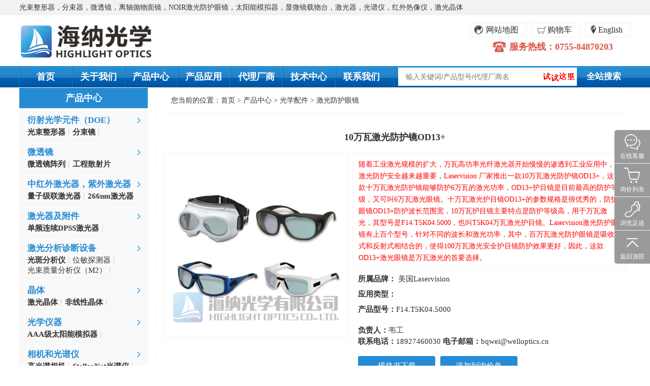

--- FILE ---
content_type: text/html; charset=utf-8
request_url: https://www.highlightoptics.com/Product/1063.html
body_size: 32453
content:

<!DOCTYPE html>
<html>
<head>
<meta http-equiv="Content-Type" content="text/html; charset=UTF-8">
<title>10万瓦激光防护镜OD13+,十万瓦激光防护镜，OD13+护目镜</title>
<meta name="keywords" content="10万瓦激光防护镜OD13+，十万瓦激光防护镜，OD13+护目镜，6万瓦激光眼镜，Laservision" />
<meta name="description" content="随着工业激光规模的扩大，万瓦高功率光纤激光器开始慢慢的渗透到工业应用中，激光防护安全越来越重要，Laservision 厂家推出一款10万瓦激光防护镜OD13+，这款十万瓦激光防护镜能够防护6万瓦的激光功率，OD13+护目镜是目前最高的防护等级，又可叫6万瓦激光眼镜。十万瓦激光护目镜OD13+的参数规格是很优秀的，防护眼镜OD13+防护波长范围宽，10万瓦护目镜主要特点是防护等级高，用于万瓦激光，其型号是F14.T5K04.5000，也叫T5K04万瓦激光护目镜。Laservision激光防护眼镜有上百个型号，针对不同的波长和激光功率，其中，百万瓦激光防护眼镜是吸收式和反射式相结合的，使得100万瓦激光安全护目镜防护效果更好，因此，这款OD13+激光眼镜是万瓦激光的首要选择。" />
 
<meta name="author" content="独占网络" />
<meta charset="utf-8">
<meta name="viewport" content="width=device-width,minimum-scale=1.0,minimal-ui,maximum-scale=1.0,user-scalable=no"/>
<meta name="apple-touch-fullscreen" content="yes">
<meta name="apple-mobile-web-app-capable" content="yes" />
<meta name="format-detection" content="telephone=no">
<link type="text/css" rel="stylesheet" href="/css/layout.css">
<link rel="shortcut icon" href="/favicon.ico" />
</head>
<body> 

<div class="top"><div class="document-width">光束整形器，分束器，微透镜，离轴抛物面镜，NOIR激光防护眼镜，太阳能模拟器，显微镜载物台，激光器，光谱仪，红外热像仪，激光晶体</div></div>

<div class="header">
  <div class="document-width">
   <div class="logo"><a href="/index.html"><img src="/images/logo.jpg"></a></div>
   <dl>
      <dd><a href="/en"  class="yy">English</a><a href="/Inquiry/index.html" class="gwc">购物车</a><a href="/Sitemap/index.html" class="last dt">网站地图</a></dd>
      <dt>服务热线：0755-84870203</dt>
   </dl>
  </div>
</div>
<div class="del_float"></div>
<div class="menu_div">
  <div class="document-width">
     <ul class="menu">
        <li><a href="/index.html">首页</a></li>
        <li><a href="/About/index.html">关于我们</a>
          <ul>
            <li><a href="/About/index.html">公司介绍</a></li>            
            <li><a href="/News/index.html">新闻中心</a></li>
            <li><a href="/Join/index.html">人才招聘</a></li>
                <li><a href="/Spot/index.html">现货库存</a></li>
          </ul>
        </li>
        <li><a href="/Product/index.html">产品中心</a></li>
        <li><a href="/Application/index.html">产品应用</a></li>
        <li><a href="/Brand/index.html">代理厂商</a></li>
        <li><a href="/Technology/index.html">技术中心</a>
          <ul>
            
               <li><a href="/Technology/index11454.html">常见问题</a></li>
          
               <li><a href="/Technology/index10365.html">技术文档</a></li>
          
               <li><a href="/Technology/index11571.html">使用手册</a></li>
          
               <li><a href="/Technology/index11532.html">选型指导</a></li>
          
               <li><a href="/Technology/index11568.html">光学知识</a></li>
          
               <li><a href="/Technology/index11603.html">产品原理</a></li>
          
               <li><a href="/Technology/index10367.html">行业动态</a></li>
          
               <li><a href="/Technology/index11586.html">产品应用</a></li>
          
               <li><a href="/Technology/index12711.html">Optosigma产品</a></li>
          
               <li><a href="/Technology/index11533.html">光电人生</a></li>
          
               <li><a href="/Technology/index12676.html">产品介绍</a></li>
          
            <li><a href="/Download/index.html">下载中心</a></li>
          </ul>
        </li>
       
        <li><a href="/Contact/index.html">联系我们</a></li>
     </ul>
     
     <div class="soso">
        <input type="text" placeholder="输入关键词/产品型号/代理厂商名" class="input inpt"/>
        <input type="submit" value="全站搜索" class="button  btn" />
     </div>   
  
  </div>
</div>
<div class="del_float"></div>

<!--手机版头部-->
<div class="header_sj">
   <div class="document-width">
      <div class="sj_logo"><a href="index.html"></a></div>
      <div class="sj_tel">
        <dl>
          <dd><a href="/index.html" class="cur">中文</a><a href="/en">English</a></dd>
          <dt><span>服务热线：</span><a href="tel:0755-84870203">0755-84870203</a></dt>
        </dl>      
      </div>
      
      <div class="m_soso_on"></div> 
      <div class="m_soso_div">
        <div class="document-width">
          <input type="text" placeholder="输入关键词/产品型号/代理厂商名" class="input inpt"/>
          <input type="submit" value="全站搜索" class="button  btn" />
        </div>
      </div>
      
      <div class="m_menu_on"></div>  
      <div class="m_menu_ul">
        <ul>
            <li><a href="/index.htmls">首页</a></li>
            <li><a href="/About/index.html">关于我们</a></li>
            <li><a href="/Product/index.html">产品中心</a></li>
            <li><a href="/Application/index.html">产品应用</a></li>
            <li><a href="/Brand/index.html">代理厂商</a></li>
            <li><a href="/Technology/index.html">技术中心</a></li>            
            <li  class="last"><a href="/Contact/index.html">联系我们</a></li>
        </ul>
      </div> 
   </div>
</div>
<div class="del_float"></div>
   



<div class="ny_content">
   <div class="document-width">
     <div class="ny_left">
        <div class="div_left_menu">
       <h2>产品中心</h2>
       <dl class="d1">
<dt><a href="/Product/list10378.html">衍射光学元件（DOE）</a></dt>
<dd><p>
	<a href="/Product/27.html"><strong>光束整形器</strong></a><a href="/Product/26.html"><strong>分束镜</strong></a><a href="/Product/33.html"><strong>螺旋相位片</strong> </a> 
</p></dd>
<!--二级分类-->
<div class="del_float"></div>
<div class="div_left_menu_div">
<div class="div_left_menu_div_left">
<dl>
<dt><a href="/Product/index10379.html">光束整形器DOE></a></dt>
<dd>
<a href="/Product/27.html">光束整形器</a>
<a href="/Product/29.html">匀光片 匀化镜</a>
<a href="/Product/532.html">Asphericon光束整形镜</a>
<a href="/Product/600.html">asphericon方形平顶光束整形器</a>
<a href="/Product/1041.html">点环形光束整形镜片</a>
<a href="/Product/30.html">M型光束整形镜</a>
<a href="/Product/46.html">带聚焦的光束整形器</a>
<a href="/Product/1026.html">WOP光束整形器</a>
<a href="/Product/47.html">定制光束整形器</a>
<a href="/Product/119.html">光束整形专用聚焦镜</a>
<a href="/Product/2369.html">EKSMA光束整形器</a>
</dd>
</dl>
<dl>
<dt><a href="/Product/index11513.html">光束整形模组></a></dt>
<dd>
<a href="/Product/2274.html">μLS中红外光纤准直器</a>
<a href="/Product/523.html">asphericon准直平顶光束整形器</a>
<a href="/Product/34.html">线激光准直输出模组</a>
<a href="/Product/28.html">准直平顶光模组</a>
<a href="/Product/613.html">optogama平顶光束整形器</a>
</dd>
</dl>
<dl>
<dt><a href="/Product/index10381.html">分束镜></a></dt>
<dd>
<a href="/Product/2265.html">美容分束镜</a>
<a href="/Product/413.html">激光分束镜</a>
<a href="/Product/26.html">分束器</a>
<a href="/Product/36.html">激光采样器</a>
<a href="/Product/37.html">定制激光分束器</a>
<a href="/Product/182.html">国产分束器</a>
<a href="/Product/305.html">高效率激光分束器</a>
</dd>
</dl>
<dl>
<dt><a href="/Product/index10380.html">焦点控制DOE></a></dt>
<dd>
<a href="/Product/2453.html">可变焦深贝塞尔物镜</a>
<a href="/Product/21.html">多焦点DOE</a>
<a href="/Product/22.html">长焦深DOE</a>
<a href="/Product/31.html">玻璃切割模组</a>
<a href="/Product/231.html">DeepCleave激光成丝切割模组,玻璃切割,激光成丝</a>
</dd>
</dl>
<dl>
<dt><a href="/Product/index11478.html">螺旋相位板></a></dt>
<dd>
<a href="/Product/33.html">螺旋相位板 涡旋相位片</a>
<a href="/Product/61.html">连续型螺旋相位片，连续面形涡旋相位板</a>
<a href="/Product/120.html">RPC螺旋相位板，多合一螺旋相位片</a>
<a href="/Product/352.html">涡旋相位板（64台阶）</a>
</dd>
</dl>
<dl>
<dt><a href="/Product/index10382.html">其它DOE></a></dt>
<dd>
<a href="/Product/2170.html">太赫兹衍射光学元件</a>
<a href="/Product/399.html">大气湍流相位板</a>
<a href="/Product/32.html">衍射轴锥镜 轴棱镜DOE</a>
<a href="/Product/121.html">艾里光束DOE</a>
<a href="/Product/48.html">三光点DOE</a>
<a href="/Product/38.html">激光模式转换器</a>
<a href="/Product/39.html">多圆环发生器</a>
<a href="/Product/223.html">衍射光学元件</a>
<a href="/Product/345.html">功能可调的DOE</a>
</dd>
</dl>
<dl>
<dt><a href="/Product/index10384.html">DOE配件></a></dt>
<dd>
<a href="/Product/35.html">高衍射级次阻挡模组</a>
<a href="/Product/42.html">DOE光束缩放器</a>
<a href="/Product/43.html">DOE专用掩膜</a>
<a href="/Product/44.html">DOE专用扩束器</a>
</dd>
</dl>
<dl>
<dt><a href="/Product/index10386.html">随机点阵DOE></a></dt>
<dd>
<a href="/Product/50.html">随机点阵DOE 散斑DOE</a>
<a href="/Product/51.html">随机点阵激光模组</a>
</dd>
</dl>
<dl>
<dt><a href="/Product/index10387.html">结构光DOE></a></dt>
<dd>
<a href="/Product/76.html">二维点阵结构光DOE</a>
<a href="/Product/79.html">特殊图案结构光DOE</a>
<a href="/Product/183.html">结构光镜片（玻璃），衍射匀化片</a>
</dd>
</dl>
<dl>
<dt><a href="/Product/index12717.html">非球面镜光束整形></a></dt>
<dd>
<a href="/Product/2407.html">光纤输入光束整形器</a>
<a href="/Product/2406.html">毫米级可调光束整形镜</a>
<a href="/Product/529.html">可调光纤准直器</a>
</dd>
</dl>
<dl>
<dt><a href="/Product/index10388.html">结构光模组></a></dt>
<dd>
<a href="/Product/2291.html">0.01mm一字线激光器</a>
<a href="/Product/54.html">结构光模组，结构光DOE模组</a>
<a href="/Product/55.html">20um线激光模组，一字线激光模组</a>
</dd>
</dl>
</div>
<div class="div_left_menu_div_right">
&nbsp;<a href="/Product/27.html"><img alt="" src="/editor/image/20180807/20180807093103_3131.jpg" /></a><a href="/Product/33.html"><img alt="" src="/editor/image/20180807/20180807092733_7506.jpg" /></a><a href="/Product/26.html"><img alt="" src="/editor/image/20180807/20180807092744_2350.jpg" /></a>
</div>
</div>
</dl>
<dl class="d1">
<dt><a href="/Product/list10389.html">微透镜</a></dt>
<dd><p>
	<a href="/Product/56.html"><strong>微透镜阵列</strong></a>&nbsp;<a href="/Product/123.html"><strong>工程散射片</strong></a> 
</p></dd>
<!--二级分类-->
<div class="del_float"></div>
<div class="div_left_menu_div">
<div class="div_left_menu_div_left">
<dl>
<dt><a href="/Product/index10390.html">微透镜阵列></a></dt>
<dd>
<a href="/Product/2455.html">光纤耦合微透镜阵列</a>
<a href="/Product/2279.html">大矢高微透镜阵列(匀光)</a>
<a href="/Product/2278.html">匀光微透镜阵列</a>
<a href="/Product/2276.html">aus凹面微透镜阵列</a>
<a href="/Product/2275.html">aus凸面微透镜阵列</a>
<a href="/Product/581.html">硅微透镜阵列</a>
<a href="/Product/418.html">柱面微透镜阵列</a>
<a href="/Product/56.html">微透镜阵列</a>
<a href="/Product/397.html">塑料微透镜阵列</a>
<a href="/Product/122.html">RPC塑料微透镜阵列</a>
<a href="/Product/239.html">复眼透镜</a>
</dd>
</dl>
<dl>
<dt><a href="/Product/index10391.html">美容微透镜></a></dt>
<dd>
<a href="/Product/57.html">美容点阵激光镜片</a>
<a href="/Product/58.html">蜂巢镜</a>
<a href="/Product/59.html">腔内匀化镜</a>
</dd>
</dl>
<dl>
<dt><a href="/Product/index10392.html">匀化片></a></dt>
<dd>
<a href="/Product/123.html">工程散射片</a>
<a href="/Product/125.html">薄膜匀化片</a>
<a href="/Product/277.html">石英匀化片</a>
<a href="/Product/294.html">宽带散射片</a>
</dd>
</dl>
<dl>
<dt><a href="/Product/index11477.html">掩膜及微加工设备></a></dt>
<dd>
</dd>
</dl>
<dl>
<dt><a href="/Product/index10393.html">其它></a></dt>
<dd>
<a href="/Product/2273.html">分辨率板</a>
<a href="/Product/2150.html">菲涅尔透镜(进口)</a>
<a href="/Product/412.html">菲涅尔透镜</a>
<a href="/Product/60.html">光纤耦合微透镜</a>
</dd>
</dl>
</div>
<div class="div_left_menu_div_right">
&nbsp;<a href="/Product/56.html"><img alt="" src="/editor/image/20180822/20180822160913_1069.jpg" /></a><a href="/Product/56.html"><img style="white-space:normal;" alt="" src="/editor/image/20180822/20180822160905_2163.jpg" /><br />
</a>
</div>
</div>
</dl>
<dl class="d1">
<dt><a href="/Product/list12687.html">中红外激光器，紫外激光器</a></dt>
<dd><p>
	<a href="https://www.highlightoptics.com/Product/632.html"><b>量子级联激光器</b></a><a href="https://www.highlightoptics.com/Product/595.html"><b>266nm激光器</b></a> 
</p></dd>
<!--二级分类-->
<div class="del_float"></div>
<div class="div_left_menu_div">
<div class="div_left_menu_div_left">
<dl>
<dt><a href="/Product/index12675.html">中红外激光器></a></dt>
<dd>
<a href="/Product/2473.html">中红外可调谐飞秒激光器</a>
<a href="/Product/2445.html">3-5μm飞秒光纤激光器</a>
<a href="/Product/2428.html">中红外可调纳秒激光器</a>
<a href="/Product/2404.html">UV-IR可调谐纳秒激光器</a>
<a href="/Product/2403.html">中红外可调谐皮秒激光器</a>
<a href="/Product/2402.html">紫外-红外可调皮秒激光器</a>
<a href="/Product/2401.html">1.0-10.0um中红外光源</a>
<a href="/Product/2281.html">Alpha 0.7-20μm飞秒可调激光器</a>
<a href="/Product/2263.html">Piano 1.4-16μm皮秒激光器</a>
<a href="/Product/2262.html">Chromacity中红外可调激光器</a>
<a href="/Product/463.html">中红外超连续谱激光器</a>
</dd>
</dl>
<dl>
<dt><a href="/Product/index12694.html">外腔可调QCL></a></dt>
<dd>
<a href="/Product/2242.html">Alpes外腔量子级联激光器</a>
<a href="/Product/632.html">LaserTune量子级联激光器</a>
</dd>
</dl>
<dl>
<dt><a href="/Product/index12692.html">量子级联激光器></a></dt>
<dd>
<a href="/Product/2277.html">国产量子级联激光器(QCL)</a>
<a href="/Product/2094.html">Alpes量子级联激光器(脉冲型)</a>
<a href="/Product/2088.html">Alpes量子级联激光器(连续型)</a>
<a href="/Product/634.html">Block Engineering量子级联激光器</a>
<a href="/Product/633.html">OEM量子级联激光器mQCL</a>
<a href="/Product/553.html">滨松分布反馈式QCL</a>
<a href="/Product/552.html">HAMAMATSU准直输出QCL</a>
<a href="/Product/551.html">滨松量子级联激光器</a>
</dd>
</dl>
<dl>
<dt><a href="/Product/index12690.html">266nm激光器></a></dt>
<dd>
<a href="/Product/2475.html">266CW激光器,1.2W</a>
<a href="/Product/2405.html">266nm皮秒激光器,Ekspla</a>
<a href="/Product/2368.html">266nm高功率纳秒激光器</a>
<a href="/Product/595.html">266nm连续激光器CryLaS</a>
<a href="/Product/113.html">266nm连续激光器</a>
</dd>
</dl>
<dl>
<dt><a href="/Product/index12693.html">紫外激光器></a></dt>
<dd>
<a href="/Product/2429.html">213nm纳秒激光器</a>
<a href="/Product/2315.html">213nm连续激光器</a>
<a href="/Product/2314.html">257nm连续激光器</a>
<a href="/Product/2292.html">FL-PL-DUV微片纳秒激光器</a>
<a href="/Product/2153.html">Radiantis Inspire飞秒OPO</a>
<a href="/Product/601.html">CryLaS脉冲激光器</a>
<a href="/Product/110.html">皮秒半导体激光器</a>
<a href="/Product/111.html">RGH系列皮秒激光器</a>
<a href="/Product/126.html">PS系列皮秒激光器</a>
</dd>
</dl>
<dl>
<dt><a href="/Product/index11645.html">CO2激光器></a></dt>
<dd>
<a href="/Product/2093.html">Synrad Firestar i401 CO2激光器</a>
<a href="/Product/2092.html">Synrad 32-1 CO2激光器</a>
<a href="/Product/2091.html">新锐Synrad 48-1 CO2激光器</a>
<a href="/Product/1085.html">新锐Synrad V30 CO2激光器</a>
</dd>
</dl>
</div>
<div class="div_left_menu_div_right">

</div>
</div>
</dl>
<dl class="d1">
<dt><a href="/Product/list10395.html">激光器及附件</a></dt>
<dd><p>
	<a href="https://www.highlightoptics.com/Product/2232.html"><b>单频连续DPSS激光器</b></a><a href="https://www.highlightoptics.com/Product/index12652.html"><b>Aerodiode</b></a> 
</p></dd>
<!--二级分类-->
<div class="del_float"></div>
<div class="div_left_menu_div">
<div class="div_left_menu_div_left">
<dl>
<dt><a href="/Product/index11545.html">超连续谱激光器></a></dt>
<dd>
<a href="/Product/1051.html">Disco紫外超连续谱激光器</a>
<a href="/Product/461.html">近红外超连续激光器</a>
<a href="/Product/457.html">工业级超连续谱固体激光器</a>
<a href="/Product/455.html">单波长或连续谱激光器</a>
<a href="/Product/454.html">Leukos高功率超连续谱光源</a>
<a href="/Product/453.html">中功率超连续谱激光器</a>
<a href="/Product/451.html">可调脉宽和重复频率的超连续激光器</a>
</dd>
</dl>
<dl>
<dt><a href="/Product/index12652.html">半导体激光器驱动></a></dt>
<dd>
<a href="/Product/2504.html">连续激光二极管驱动器</a>
<a href="/Product/2259.html">Picolas高功率半导体激光驱动器</a>
<a href="/Product/2258.html">PicoLAS短脉冲半导体激光驱动器</a>
<a href="/Product/2172.html">AeroDIODE SOA脉冲驱动器</a>
<a href="/Product/2171.html">AeroDIODE脉冲选择器同步板</a>
<a href="/Product/2168.html">AeroDIODE DFB封装半导体激光管</a>
<a href="/Product/2164.html">AeroDIODE多通道激光管驱动器</a>
<a href="/Product/2162.html">自定义脉冲形状高速驱动器</a>
<a href="/Product/2159.html">AeroDIODE低噪声CW激光管驱动器</a>
<a href="/Product/2156.html">AeroDIODE脉冲半导体激光驱动器</a>
</dd>
</dl>
<dl>
<dt><a href="/Product/index12661.html">连续波固态激光器></a></dt>
<dd>
<a href="/Product/2232.html">Skylark单频连续DPSS激光器</a>
<a href="/Product/2113.html">gem系列固体连续波激光器</a>
<a href="/Product/2112.html">Laser Quantum固体连续激光器</a>
<a href="/Product/2102.html">OPUS固态连续波激光器</a>
</dd>
</dl>
<dl>
<dt><a href="/Product/index10396.html">飞秒激光器></a></dt>
<dd>
<a href="/Product/2438.html">Ekspla飞秒光纤种子源</a>
<a href="/Product/2409.html">FemtoLux30飞秒激光器</a>
<a href="/Product/2192.html">Clark-MXR钛蓝宝石飞秒激光器</a>
<a href="/Product/2165.html">飞秒皮秒OPO</a>
<a href="/Product/2144.html">Laser Quantum飞秒激光器venteon</a>
<a href="/Product/2142.html">GHz飞秒激光器taccor系列</a>
<a href="/Product/2140.html">gecco系列飞秒激光器</a>
<a href="/Product/597.html">脉宽可调飞秒激光器</a>
<a href="/Product/569.html">neoLASE激光放大器</a>
<a href="/Product/566.html">neoMOS超短脉冲激光器</a>
<a href="/Product/533.html">60W飞秒光纤激光器</a>
<a href="/Product/108.html">飞秒光纤激光器</a>
<a href="/Product/109.html">Alphalas超快激光器</a>
</dd>
</dl>
<dl>
<dt><a href="/Product/index10397.html">皮秒激光器></a></dt>
<dd>
<a href="/Product/2431.html">114nm真空紫外激光器</a>
<a href="/Product/2430.html">Atlantic高功率皮秒激光器</a>
<a href="/Product/2103.html">高能量皮秒激光器</a>
</dd>
</dl>
<dl>
<dt><a href="/Product/index10398.html">纳秒激光器></a></dt>
<dd>
<a href="/Product/2432.html">PhotoSonus X可调谐激光器</a>
<a href="/Product/1080.html">Canlas放大器</a>
<a href="/Product/1076.html">Canlas高峰值功率固体激光器</a>
<a href="/Product/1073.html">Canlas高重频调Q激光器</a>
<a href="/Product/112.html">DM系列纳秒激光器</a>
<a href="/Product/282.html">1.54μm人眼安全激光器</a>
<a href="/Product/283.html">Optogama被动调Q固体激光器</a>
</dd>
</dl>
<dl>
<dt><a href="/Product/index11476.html">半导体激光器></a></dt>
<dd>
<a href="/Product/2480.html">OBIS LS/LX激光器</a>
<a href="/Product/2464.html">激光二极管驱动器uniLDD</a>
<a href="/Product/2375.html">紧凑型四波长激光器</a>
<a href="/Product/2365.html">SEED激光二极管驱动</a>
<a href="/Product/2256.html">MOGlabs窄线宽可调谐激光器</a>
<a href="/Product/2207.html">Frankfurt激光二极管</a>
<a href="/Product/1053.html">VCSEL激光器</a>
<a href="/Product/1030.html">Inphenix分布式反馈激光器</a>
<a href="/Product/626.html">Roithner激光二极管</a>
<a href="/Product/386.html">蓝光半导体激光器</a>
<a href="/Product/383.html">激光二极管驱动器</a>
<a href="/Product/381.html">皮秒脉冲激光二极管</a>
<a href="/Product/380.html">光纤耦合激光二极管</a>
</dd>
</dl>
<dl>
<dt><a href="/Product/index11404.html">其它激光器></a></dt>
<dd>
<a href="/Product/2508.html">连续/脉冲双模式2μm光纤激光器</a>
<a href="/Product/2474.html">亚纳秒微片激光器</a>
<a href="/Product/2444.html">355/532/1064连续保偏光纤激光器</a>
<a href="/Product/2374.html">氦氖激光器</a>
<a href="/Product/2298.html"> LASOS氦氖激光器</a>
<a href="/Product/612.html">激光眩目枪</a>
<a href="/Product/460.html">微片激光器	</a>
<a href="/Product/382.html">DPSS激光器</a>
<a href="/Product/114.html">CP-332/CP-544激光器</a>
<a href="/Product/222.html">氦氖激光器，HeNe激光器</a>
<a href="/Product/184.html">替代CP-220S的CP-558激光器</a>
<a href="/Product/307.html">2μm飞秒光纤激光器</a>
<a href="/Product/2176.html">SOA半导体光放大器</a>
</dd>
</dl>
<dl>
<dt><a href="/Product/index11482.html">可饱和吸收镜></a></dt>
<dd>
<a href="/Product/2299.html">中红外SESAM</a>
<a href="/Product/192.html">SESAM可饱和吸收镜</a>
<a href="/Product/193.html">共振可饱和吸收镜</a>
<a href="/Product/194.html">PCA 光导天线</a>
<a href="/Product/195.html">可饱和吸收耦合输出镜SOC</a>
<a href="/Product/196.html">可饱和吸收体SA</a>
</dd>
</dl>
<dl>
<dt><a href="/Product/index11567.html">稳频激光器及配件></a></dt>
<dd>
<a href="/Product/544.html">SLS稳频激光器腔体外壳</a>
<a href="/Product/536.html">Stable Laser Systems稳频激光器电子模块</a>
<a href="/Product/521.html">SLS稳频激光器</a>
<a href="/Product/520.html">Stable Laser Systems法布里-珀罗腔</a>
</dd>
</dl>
</div>
<div class="div_left_menu_div_right">
&nbsp;<a href="/Product/110.html"><img alt="" src="/editor/image/20180822/20180822161034_8413.jpg" /></a>
</div>
</div>
</dl>
<dl class="d1">
<dt><a href="/Product/list11406.html">激光分析诊断设备</a></dt>
<dd><p>
	<a href="/Product/62.html"><strong>光斑分析仪</strong></a> <a href="/Product/64.html">位敏探测器</a> <a href="/Product/67.html">自准直仪</a> 
</p>
<p>
	<a href="/Product/333.html">光束质量分析仪（M2）</a> <a href="/Product/69.html">激光波长计</a> 
</p></dd>
<!--二级分类-->
<div class="del_float"></div>
<div class="div_left_menu_div">
<div class="div_left_menu_div_left">
<dl>
<dt><a href="/Product/index11407.html">光斑分析仪></a></dt>
<dd>
<a href="/Product/1084.html">BeamOn X光斑分析仪</a>
<a href="/Product/1082.html">BeamOn WSR</a>
<a href="/Product/1023.html">BeamOn U3-E光斑分析仪</a>
<a href="/Product/1022.html">BeamOn HR 4/3''</a>
<a href="/Product/623.html">BeamOn HR 1''</a>
<a href="/Product/62.html">BeamOn 光斑分析仪</a>
<a href="/Product/281.html">WinCamD系列光斑分析仪</a>
<a href="/Product/1069.html">WinCamD-LCM</a>
<a href="/Product/420.html">通讯波段光束质量分析仪</a>
<a href="/Product/268.html">DataRay红外光斑分析仪</a>
<a href="/Product/267.html">多光束相机式光束分析仪</a>
<a href="/Product/70.html">uBeam微米级光斑分析仪</a>
<a href="/Product/74.html">Beamon HR高分辨率光斑测试仪</a>
<a href="/Product/221.html">LAM U3激光轮廓仪</a>
<a href="/Product/334.html">刀口式光斑分析仪</a>
</dd>
</dl>
<dl>
<dt><a href="/Product/index11577.html">光斑分析仪附件></a></dt>
<dd>
<a href="/Product/2200.html">DataRay光束采样器</a>
<a href="/Product/575.html">Dataray紫外转换器</a>
</dd>
</dl>
<dl>
<dt><a href="/Product/index11575.html">特殊光斑分析仪></a></dt>
<dd>
<a href="/Product/1056.html">BeamOn LA U3-E光束轮廓分析仪</a>
<a href="/Product/574.html">LBPS大尺寸光斑分析仪</a>
<a href="/Product/573.html">线激光光斑分析仪LLPS</a>
<a href="/Product/220.html">BeamOn LA大口径光斑分析仪</a>
<a href="/Product/266.html">DataRay大光斑分析仪</a>
</dd>
</dl>
<dl>
<dt><a href="/Product/index11408.html">位敏探测器></a></dt>
<dd>
<a href="/Product/2465.html">LC一维位敏探测器</a>
<a href="/Product/64.html">位敏探测器</a>
<a href="/Product/65.html">Anglemeter激光指向稳定测量仪</a>
</dd>
</dl>
<dl>
<dt><a href="/Product/index11409.html">自准直仪></a></dt>
<dd>
<a href="/Product/2157.html">1550nm电子自准直仪</a>
<a href="/Product/2105.html">全站型激光自准直仪</a>
<a href="/Product/2097.html">LA100 激光自准直仪</a>
<a href="/Product/624.html">EAC-1012-19-XR自准直仪</a>
<a href="/Product/622.html">无线激光准直仪</a>
<a href="/Product/431.html">激光准直器偏移设备</a>
<a href="/Product/215.html">宽视角电动自准直仪 EAC-FOV</a>
<a href="/Product/66.html">Alignmeter激光准直仪</a>
<a href="/Product/67.html">内调焦激光准直仪</a>
<a href="/Product/71.html">高精度自动准直仪</a>
<a href="/Product/72.html">激光分析望远镜</a>
</dd>
</dl>
<dl>
<dt><a href="/Product/index12674.html">全欧自准直仪></a></dt>
<dd>
<a href="/Product/2118.html">TAL系列激光电子自准直仪</a>
<a href="/Product/2117.html">TRIOPTICS大视场电子自准直仪</a>
<a href="/Product/2116.html">TA NIR系列电子自准直仪</a>
<a href="/Product/2115.html">TriAngle Focus系列调焦电子自准直仪</a>
<a href="/Product/2111.html">TRIOPTICS高精度电子自准直仪</a>
<a href="/Product/2110.html">TriAngle电子自准直仪</a>
</dd>
</dl>
<dl>
<dt><a href="/Product/index11410.html">光束质量分析仪></a></dt>
<dd>
<a href="/Product/1064.html">导轨式光束分析仪</a>
<a href="/Product/637.html">聚焦光束质量分析仪</a>
<a href="/Product/537.html">高功率聚焦激光轮廓分析仪</a>
<a href="/Product/191.html">LAM-BA激光增材专用光束质量分析仪</a>
<a href="/Product/333.html">光束质量分析仪 M2Beam</a>
<a href="/Product/344.html">大功率光束分析仪</a>
<a href="/Product/271.html">狭缝扫描式光束质量分析仪BeamMap2</a>
</dd>
</dl>
<dl>
<dt><a href="/Product/index11411.html">波长测量仪器></a></dt>
<dd>
<a href="/Product/2295.html">WLMeter波长计</a>
</dd>
</dl>
<dl>
<dt><a href="/Product/index11412.html">功率能量测量仪器></a></dt>
<dd>
<a href="/Product/2427.html">Artifex光电功率能量计</a>
<a href="/Product/2426.html">OPM150光功率测试系统</a>
<a href="/Product/2303.html">高功率激光功率计</a>
<a href="/Product/1055.html">光斑分析仪激光功率计</a>
<a href="/Product/1054.html">激光能量计(1Hz)</a>
<a href="/Product/1052.html">水冷激光功率计</a>
<a href="/Product/430.html">激光功率计</a>
<a href="/Product/127.html">功率计，激光功率计</a>
<a href="/Product/73.html">能量计，激光能量计</a>
</dd>
</dl>
<dl>
<dt><a href="/Product/index11527.html">波前分析仪></a></dt>
<dd>
<a href="/Product/2287.html">SID4 DWIR</a>
<a href="/Product/1071.html">SID4 SWIR HR近红外波前分析仪</a>
<a href="/Product/1070.html">SID4 HR高分辨率波前传感器</a>
<a href="/Product/484.html">SID4紫外高分辨率波前分析仪</a>
<a href="/Product/321.html">Phasics定量相位成像相机</a>
<a href="/Product/324.html">法国Phasics波前探测器，波前分析仪</a>
</dd>
</dl>
<dl>
<dt><a href="/Product/index12651.html">传函仪></a></dt>
<dd>
<a href="/Product/2136.html">ImageMaster HR光学传函仪</a>
<a href="/Product/2135.html">ImageMaster 系列光学传函仪</a>
<a href="/Product/2133.html">高精度光学传函仪ImageMaster</a>
<a href="/Product/323.html"> MTF测试仪，光学传递函数测量仪</a>
</dd>
</dl>
</div>
<div class="div_left_menu_div_right">
&nbsp;<a href="/Product/62.html"><img alt="" src="/editor/image/20180822/20180822173117_0288.jpg" /></a><a href="/Product/66.html"><img alt="" src="/editor/image/20180822/20180822173147_9038.jpg" /></a><a href="/Product/69.html"><img alt="" src="/editor/image/20180822/20180822173215_2319.jpg" /><br />
</a>
</div>
</div>
</dl>
<dl class="d1">
<dt><a href="/Product/list11557.html">晶体</a></dt>
<dd><p>
	<a href="/Product/index11558.html"><strong>激光晶体</strong></a><a href="/Product/index11559.html" style="white-space:normal;"><strong>非线性晶体</strong></a>&nbsp;<strong><a href="https://www.highlightoptics.com/Product/603.html" target="_blank">&nbsp;CLBO晶体</a></strong> 
</p></dd>
<!--二级分类-->
<div class="del_float"></div>
<div class="div_left_menu_div">
<div class="div_left_menu_div_left">
<dl>
<dt><a href="/Product/index11635.html">激光晶体全部型号></a></dt>
<dd>
<a href="/Product/984.html">掺铒晶体</a>
<a href="/Product/923.html">掺镱晶体</a>
<a href="/Product/907.html">Er, Yb共掺晶体</a>
<a href="/Product/894.html">Cr:LiSAF晶体	</a>
<a href="/Product/893.html">Tm,Ho:KYW晶体</a>
<a href="/Product/887.html">Ho:YLF晶体</a>
<a href="/Product/886.html">Pr:YLF晶体	</a>
<a href="/Product/861.html">掺钕晶体</a>
<a href="/Product/850.html">掺铥晶体</a>
<a href="/Product/298.html">蓝宝石激光晶体</a>
</dd>
</dl>
<dl>
<dt><a href="/Product/index12655.html">太赫兹晶体></a></dt>
<dd>
<a href="/Product/105.html">非线性有机晶体</a>
<a href="/Product/156.html">有机晶体太赫兹发生器，探测器</a>
</dd>
</dl>
<dl>
<dt><a href="/Product/index12721.html">晶体配件></a></dt>
<dd>
<a href="/Product/2496.html">Eksma晶体恒温箱</a>
</dd>
</dl>
<dl>
<dt><a href="/Product/index11558.html">激光晶体></a></dt>
<dd>
<a href="/Product/2454.html">钛蓝宝石晶体</a>
<a href="/Product/585.html">MolTech激光晶体</a>
<a href="/Product/302.html">Ho:YLF晶体,Pr:YLF激光晶体</a>
<a href="/Product/318.html">Tm,Ho:KYW晶体,Cr:LiSAF激光晶体</a>
<a href="/Product/326.html">掺Yb晶体 Yb:YAG, Yb:KGW, Yb:CaF2, Yb:KYW</a>
<a href="/Product/325.html">掺Yb晶体 Yb:YVO4，Yb:Yab，Yb:YAP，Yb:YLF</a>
<a href="/Product/319.html">掺钕晶体 Nd:YAG，Nd:KGW，Nd:YLF，Nd:YVO4激光晶体</a>
<a href="/Product/398.html">红外激光晶体</a>
<a href="/Product/328.html">掺铒晶体Er:YAG晶体，Er:YLF晶体，Er:KYW晶体</a>
<a href="/Product/394.html">Alphalas激光晶体</a>
<a href="/Product/378.html">Alphalas激光晶体材料</a>
</dd>
</dl>
<dl>
<dt><a href="/Product/index11559.html">非线性晶体></a></dt>
<dd>
<a href="/Product/2300.html">KDP/DKDP晶体</a>
<a href="/Product/2211.html">ZnTe和GaSe晶体 Eksma</a>
<a href="/Product/2163.html">CLBO非线性晶体</a>
<a href="/Product/1046.html">硫化物晶体</a>
<a href="/Product/1015.html">GaSe晶体，固态染料激光介质</a>
<a href="/Product/603.html">CLBO晶体</a>
<a href="/Product/584.html">MolTech非线性晶体</a>
<a href="/Product/377.html">非线性晶体</a>
<a href="/Product/309.html">KDP,DKDP晶体,铌酸锂,ZGP晶体</a>
<a href="/Product/310.html">BBO,LBO,KTP晶体</a>
<a href="/Product/311.html">AgGaSe2,AgGaS2,CdSe晶体</a>
</dd>
</dl>
<dl>
<dt><a href="/Product/index11560.html">拉曼晶体></a></dt>
<dd>
<a href="/Product/313.html">拉曼晶体BN晶体，KGW晶体，KYW晶体</a>
</dd>
</dl>
<dl>
<dt><a href="/Product/index11561.html">调Q晶体></a></dt>
<dd>
<a href="/Product/308.html">被动调Q激光器开关晶体</a>
</dd>
</dl>
<dl>
<dt><a href="/Product/index11562.html">光折变晶体></a></dt>
<dd>
<a href="/Product/582.html">Sillenites光折变晶体</a>
<a href="/Product/315.html">光折变晶体 BSO，Fe:LiNbO3，SBN，BGO晶体</a>
</dd>
</dl>
<dl>
<dt><a href="/Product/index11579.html">磁光晶体></a></dt>
<dd>
<a href="/Product/587.html">TGG磁光晶体</a>
</dd>
</dl>
<dl>
<dt><a href="/Product/index11587.html">闪烁晶体></a></dt>
<dd>
<a href="/Product/614.html">Oxide闪烁晶体GSO,GSOZ,GPS,LGSO</a>
<a href="/Product/598.html">闪烁晶体</a>
</dd>
</dl>
<dl>
<dt><a href="/Product/index11498.html">声光晶体></a></dt>
<dd>
<a href="/Product/218.html"> TeO2晶体，氧化碲晶体</a>
<a href="/Product/219.html">TeO2棱镜，氧化碲光束位移器，TeO2光束偏振器</a>
</dd>
</dl>
</div>
<div class="div_left_menu_div_right">

</div>
</div>
</dl>
<dl class="d1">
<dt><a href="/Product/list11467.html">光学仪器</a></dt>
<dd><p>
	<a href="/Product/92.html"><strong>AAA级太阳能模拟器</strong></a><a href="/Product/118.html"><strong>光学斩波器</strong></a> 
</p></dd>
<!--二级分类-->
<div class="del_float"></div>
<div class="div_left_menu_div">
<div class="div_left_menu_div_left">
<dl>
<dt><a href="/Product/index12703.html">压力传感器></a></dt>
<dd>
<a href="/Product/2324.html">SMI超低压数字传感器</a>
<a href="/Product/2316.html">TE低压数字模拟传感器</a>
<a href="/Product/2307.html">M3200紧凑型工业压力传感器</a>
</dd>
</dl>
<dl>
<dt><a href="/Product/index11588.html">电生理仪器></a></dt>
<dd>
<a href="/Product/2226.html">MDI可编程微针拉针仪</a>
<a href="/Product/2225.html">多通道显微注射器MDI</a>
<a href="/Product/2223.html">MDI细胞微量注射器</a>
<a href="/Product/2222.html">可编程多管拉针仪PMP-107</a>
<a href="/Product/2220.html">MDI可编程微针拉针器</a>
<a href="/Product/2114.html">MFG-5煅-磨针一体化平台</a>
<a href="/Product/617.html">Master-8刺激器</a>
<a href="/Product/616.html">Master-9脉冲发生器</a>
<a href="/Product/602.html">ISO-Flex刺激隔离器</a>
</dd>
</dl>
<dl>
<dt><a href="/Product/index11597.html">光谱仪器></a></dt>
<dd>
<a href="/Product/885.html">全角度透反射测量系统</a>
<a href="/Product/607.html">透过率测试仪</a>
<a href="/Product/606.html">量子效率测量系统</a>
<a href="/Product/605.html">光谱电化学工作站</a>
</dd>
</dl>
<dl>
<dt><a href="/Product/index11607.html">光纤测量仪器></a></dt>
<dd>
<a href="/Product/636.html">光时域反射仪OTDR</a>
<a href="/Product/174.html">FTE系列光时域反射仪</a>
</dd>
</dl>
<dl>
<dt><a href="/Product/index11522.html">偏振光学仪器></a></dt>
<dd>
<a href="/Product/3526.html">可变涡旋波片</a>
<a href="/Product/293.html">径向偏振转换器</a>
<a href="/Product/295.html">可变相位延迟器</a>
<a href="/Product/296.html">偏振旋转器</a>
</dd>
</dl>
<dl>
<dt><a href="/Product/index11468.html">光电转换器></a></dt>
<dd>
<a href="/Product/118.html">C-995光学斩波器</a>
<a href="/Product/171.html">PDA-750 光电二极管放大器</a>
<a href="/Product/172.html">TIA光电转换产品</a>
</dd>
</dl>
<dl>
<dt><a href="/Product/index11563.html">多边形扫描镜></a></dt>
<dd>
<a href="/Product/604.html">PLS多边形扫描头</a>
<a href="/Product/513.html">PLS激光清洗多边形扫描镜</a>
<a href="/Product/489.html">PLS多边形扫描控制器</a>
<a href="/Product/376.html">多边扫描器</a>
</dd>
</dl>
<dl>
<dt><a href="/Product/index11427.html">红外热像仪></a></dt>
<dd>
<a href="/Product/2460.html">DigIR屏显红外相机</a>
<a href="/Product/2440.html">A615机器视觉热像仪</a>
<a href="/Product/2260.html">PixIR系列红外观察仪</a>
<a href="/Product/1062.html">7215红外热像仪</a>
<a href="/Product/1036.html">红外观察仪IRViewer</a>
<a href="/Product/638.html">IR Viewer 红外观察仪</a>
<a href="/Product/385.html">红外探测器</a>
<a href="/Product/91.html">红外热像仪，红外观察仪</a>
</dd>
</dl>
<dl>
<dt><a href="/Product/index11428.html">太阳能模拟器></a></dt>
<dd>
<a href="/Product/2459.html">光纤输出太阳能模拟器</a>
<a href="/Product/2443.html">PSS脉冲太阳能模拟器</a>
<a href="/Product/2293.html">高通量太阳光模拟器</a>
<a href="/Product/572.html">小型太阳光模拟器</a>
<a href="/Product/499.html">USHIO氙灯</a>
<a href="/Product/458.html">SS系列全反射太阳模拟器(AAA级)</a>
<a href="/Product/389.html">Sciencetech可调波长光源</a>
<a href="/Product/92.html">Sciencetech太阳能模拟器</a>
<a href="/Product/93.html">超高效率太阳能模拟器</a>
<a href="/Product/147.html">脉冲太阳能模拟器</a>
<a href="/Product/148.html">光伏检测系统</a>
<a href="/Product/149.html">可调节氙灯光源</a>
<a href="/Product/300.html">IPCE量子效率测量系统 PTS-2-IQE</a>
</dd>
</dl>
<dl>
<dt><a href="/Product/index11511.html">光调制器></a></dt>
<dd>
<a href="/Product/2484.html">SLM200空间光调制器</a>
<a href="/Product/2447.html">Art Photonics镀铜光纤</a>
<a href="/Product/2416.html">高功率空间光调制器SLM-310</a>
<a href="/Product/543.html">马赫增德光纤干涉仪与迈克尔逊干涉仪</a>
<a href="/Product/534.html">Optiphase中范围光纤拉伸器PZ3</a>
<a href="/Product/522.html">Optiphase高效光纤拉伸器PZ2</a>
<a href="/Product/518.html">Optiphase光纤拉伸器</a>
</dd>
</dl>
<dl>
<dt><a href="/Product/index11469.html">其它仪器设备></a></dt>
<dd>
<a href="/Product/2511.html">微区膜厚仪</a>
<a href="/Product/2411.html">红外波长转换器</a>
<a href="/Product/594.html">单色仪</a>
<a href="/Product/406.html">光纤激光转速仪</a>
<a href="/Product/384.html">宽带脉冲放大器</a>
<a href="/Product/96.html">精密电子天平</a>
<a href="/Product/173.html">LTX光纤链路</a>
<a href="/Product/364.html">PSD测距传感器</a>
</dd>
</dl>
</div>
<div class="div_left_menu_div_right">
<a href="/Product/92.html"><img src="/editor/image/20180926/20180926151305_7510.jpg" alt="" /><img alt="" src="/editor/image/20180822/20180822171410_9038.jpg" /></a>
</div>
</div>
</dl>
<dl class="d1">
<dt><a href="/Product/list11550.html">相机和光谱仪</a></dt>
<dd><p>
	<a href="/Product/index11549.html"><b>高光谱相机</b></a><a href="/Brand/289.html"><b>StellarNet光谱仪</b></a><b> </b> 
</p></dd>
<!--二级分类-->
<div class="del_float"></div>
<div class="div_left_menu_div">
<div class="div_left_menu_div_left">
<dl>
<dt><a href="/Product/index11524.html">傅里叶光谱仪></a></dt>
<dd>
<a href="/Product/303.html">傅里叶变换近红外光谱仪</a>
<a href="/Product/312.html">光纤耦合及OEM傅里叶红外光谱仪</a>
<a href="/Product/314.html">傅里叶变换多通道光栅光谱仪</a>
<a href="/Product/316.html">傅里叶变换超宽带光谱仪</a>
<a href="/Product/320.html">傅里叶变换红外气体分析仪，便携式气相色谱仪</a>
<a href="/Product/304.html">傅里叶变换红外光谱仪</a>
</dd>
</dl>
<dl>
<dt><a href="/Product/index11576.html">相机></a></dt>
<dd>
<a href="/Product/2495.html">ARTRAY中波红外相机</a>
<a href="/Product/2494.html">CERCO紫外镜头</a>
<a href="/Product/2425.html">iDule UV紫外相机</a>
<a href="/Product/2415.html">iDule短波近红外相机</a>
<a href="/Product/2414.html">iDule面阵相机</a>
<a href="/Product/2399.html">ATIK长时间曝光相机</a>
<a href="/Product/2398.html">ARTRAY可见光相机</a>
<a href="/Product/2394.html">短波红外相机镜头</a>
<a href="/Product/2393.html">ARTCAM紫外相机</a>
<a href="/Product/2392.html">Atik科研级CCD相机</a>
<a href="/Product/2362.html">APX大靶面制冷相机</a>
<a href="/Product/2240.html">爱普生分光相机</a>
<a href="/Product/405.html">ABS红外相机</a>
<a href="/Product/403.html">ABS CCD相机</a>
<a href="/Product/245.html">CCD红外相机，CMOS红外相机</a>
</dd>
</dl>
<dl>
<dt><a href="/Product/index12663.html">红外相机></a></dt>
<dd>
<a href="/Product/2400.html">ARTRAY短波红外相机</a>
<a href="/Product/2363.html">ARTRAY近红外相机</a>
<a href="/Product/2247.html">NIT高速红外相机</a>
<a href="/Product/579.html">Bobcat320红外相机Xenics</a>
<a href="/Product/578.html">Xenics远红外相机</a>
<a href="/Product/577.html">中红外相机</a>
<a href="/Product/576.html">Xenics红外相机</a>
<a href="/Product/402.html">CMOS相机</a>
<a href="/Product/379.html">线阵CCD扫描相机</a>
</dd>
</dl>
<dl>
<dt><a href="/Product/index11548.html">高光谱成像仪></a></dt>
<dd>
<a href="/Product/514.html">LIMA激光波长可调的高光谱显微镜</a>
<a href="/Product/507.html">HypIRia高光谱远心镜头</a>
<a href="/Product/506.html">LLTF CONTRAST高光谱可调谐滤波器</a>
<a href="/Product/505.html">HyperCube高光谱相机滤光器</a>
<a href="/Product/503.html">CIMA高光谱共聚焦显微镜</a>
<a href="/Product/501.html">IR VIVO高光谱动物成像系统</a>
<a href="/Product/498.html">VladimIR近红外二区微孔板读数仪</a>
<a href="/Product/497.html">IRina近红外高光谱探针</a>
<a href="/Product/474.html">GRAND-EOS高光谱成像仪</a>
<a href="/Product/464.html">RIMA高光谱拉曼成像系统</a>
<a href="/Product/462.html">IMA高光谱显微成像系统</a>
</dd>
</dl>
<dl>
<dt><a href="/Product/index11549.html">高光谱相机></a></dt>
<dd>
<a href="/Product/567.html">FX10,FX17,FX50高光谱相机</a>
<a href="/Product/2087.html">GX17</a>
<a href="/Product/571.html">Specim-IQ手持式高光谱成像仪</a>
<a href="/Product/570.html">机载高光谱相机</a>
<a href="/Product/568.html">低畸变高光谱相机</a>
<a href="/Product/2131.html">SpecimINSIGHT软件</a>
<a href="/Product/2130.html">LabScanner扫描平台</a>
<a href="/Product/479.html">Alize1.7近红外相机</a>
<a href="/Product/475.html">ZephIR1.7红外相机</a>
<a href="/Product/471.html">S-EOS高光谱相机</a>
<a href="/Product/470.html">V-EOS高光谱相机</a>
</dd>
</dl>
<dl>
<dt><a href="/Product/index11556.html">其他光谱仪></a></dt>
<dd>
<a href="/Product/2499.html">LCRT-2005H-S雾度计</a>
<a href="/Product/2498.html">LED光通量光谱测量仪</a>
<a href="/Product/2493.html">MSC15手持照度光谱仪</a>
<a href="/Product/546.html">太阳光谱分析系统</a>
<a href="/Product/443.html">便携式荧光光谱仪分析仪</a>
</dd>
</dl>
<dl>
<dt><a href="/Product/index11551.html">通用型光谱仪></a></dt>
<dd>
<a href="/Product/2523.html">OTO紫外可见光谱仪</a>
<a href="/Product/425.html">双探测器光谱仪</a>
<a href="/Product/421.html">低成本高性价比光谱仪</a>
<a href="/Product/415.html">凹面光栅光谱仪</a>
<a href="/Product/414.html">微型光谱仪</a>
</dd>
</dl>
<dl>
<dt><a href="/Product/index11552.html">近红外光纤光谱仪></a></dt>
<dd>
<a href="/Product/2520.html">Oto近红外光谱仪</a>
<a href="/Product/2408.html">MIR光谱仪BUNDLE</a>
<a href="/Product/426.html">SPS-300远红外THz光谱仪</a>
<a href="/Product/424.html">宽波段近红外光谱仪</a>
<a href="/Product/422.html">DWARF-Star近红外光纤光谱仪	</a>
</dd>
</dl>
<dl>
<dt><a href="/Product/index11553.html">高分辨率光谱仪></a></dt>
<dd>
<a href="/Product/3523.html">超高分辨光纤光谱仪</a>
<a href="/Product/608.html">高灵敏度光谱仪</a>
<a href="/Product/419.html">StellarNet高分辨率光谱仪</a>
<a href="/Product/416.html">宽波段制冷光谱仪</a>
</dd>
</dl>
<dl>
<dt><a href="/Product/index11554.html">微型光谱仪></a></dt>
<dd>
<a href="/Product/423.html">超微型光谱仪</a>
</dd>
</dl>
<dl>
<dt><a href="/Product/index11555.html">拉曼光谱仪></a></dt>
<dd>
<a href="/Product/444.html">痕量级拉曼分析系统</a>
<a href="/Product/442.html">手持式拉曼分析仪</a>
<a href="/Product/432.html">高性价比拉曼光谱仪</a>
<a href="/Product/427.html">405nm拉曼光谱仪</a>
<a href="/Product/433.html">高性能拉曼光谱仪</a>
</dd>
</dl>
</div>
<div class="div_left_menu_div_right">

</div>
</div>
</dl>
<dl class="d1">
<dt><a href="/Product/list11592.html">光电二极管，光电探测器</a></dt>
<dd><p>
	<a href="https://www.highlightoptics.com/Product/94.html">超快光电探测器</a><a href="https://www.highlightoptics.com/Product/620.html" target="_blank">红外探测器</a>
</p></dd>
<!--二级分类-->
<div class="del_float"></div>
<div class="div_left_menu_div">
<div class="div_left_menu_div_left">
<dl>
<dt><a href="/Product/index11593.html">超快探测器></a></dt>
<dd>
<a href="/Product/2268.html">QCL超快红外探测器</a>
<a href="/Product/2193.html">Femto超快光接收器</a>
<a href="/Product/94.html">UPD超快光电探测器</a>
</dd>
</dl>
<dl>
<dt><a href="/Product/index11599.html">X射线探测器></a></dt>
<dd>
<a href="/Product/2214.html">β射线探测器</a>
<a href="/Product/2132.html">AXUV X射线探测器</a>
<a href="/Product/400.html">质子治疗探测器，X射线探测器</a>
</dd>
</dl>
<dl>
<dt><a href="/Product/index12704.html">温度传感器></a></dt>
<dd>
<a href="/Product/2323.html">温度系统传感器TSYS</a>
</dd>
</dl>
<dl>
<dt><a href="/Product/index12667.html">紫外光电探测器></a></dt>
<dd>
<a href="/Product/2230.html">EPIGAP紫外光电二极管</a>
<a href="/Product/2185.html">SXUV极紫外光电二极管</a>
<a href="/Product/2184.html">Opto Diode紫外光电探测器</a>
<a href="/Product/630.html">OptoDiode分段光电二极管</a>
<a href="/Product/629.html">OptoDiode滤光片光电二极管</a>
</dd>
</dl>
<dl>
<dt><a href="/Product/index12669.html">可见近红外探测器></a></dt>
<dd>
<a href="/Product/2517.html">雪崩光电二极管</a>
<a href="/Product/2254.html">LC单光子计数模组</a>
<a href="/Product/2253.html">LC硅雪崩光电二极管</a>
<a href="/Product/2252.html">Dexter热电堆探测器</a>
<a href="/Product/2236.html">OSI硅光电二极管</a>
<a href="/Product/2216.html">ET Enterprises模拟模块</a>
<a href="/Product/2212.html">OSI探测器</a>
<a href="/Product/2178.html">EPIGAP光电探测器</a>
<a href="/Product/2177.html">Femto光电探测器HBPR</a>
<a href="/Product/1074.html">First Sensor雪崩光电二极管</a>
<a href="/Product/1065.html">First Sensor PIN光电二极管</a>
<a href="/Product/635.html"> Opto Diode光电二极管</a>
<a href="/Product/619.html">Opto Diode光电二极管阵列</a>
</dd>
</dl>
<dl>
<dt><a href="/Product/index11600.html">近红外光电探测器></a></dt>
<dd>
<a href="/Product/2503.html">1100~1700nm InGaAs APDs</a>
<a href="/Product/2487.html">高量子效率光电二极管，LC</a>
<a href="/Product/2297.html">PbS探测器</a>
<a href="/Product/2183.html">Amplification近红外探测器阵列</a>
<a href="/Product/2181.html">热电冷却InGaAs探测器</a>
<a href="/Product/620.html">Opto Diode红外探测器</a>
</dd>
</dl>
<dl>
<dt><a href="/Product/index11602.html">近红外光电二极管></a></dt>
<dd>
<a href="/Product/2215.html">OSI InGaAs光电二极管</a>
<a href="/Product/640.html">Optodiode集成放大器光电二极管</a>
<a href="/Product/618.html">近红外增强型光电二极管</a>
</dd>
</dl>
<dl>
<dt><a href="/Product/index12670.html">中红外光电探测器></a></dt>
<dd>
<a href="/Product/2491.html">先进LTO红外探测器，LC</a>
<a href="/Product/2490.html">多通道LiTaO3热释电探测器，LC</a>
<a href="/Product/2489.html">单通道LiTaO3热释电探测器，LC</a>
<a href="/Product/2462.html">AlGaN日盲紫外探测器</a>
<a href="/Product/2452.html">MCT红外光伏探测器</a>
<a href="/Product/2451.html">红外光导探测器HgCdTe</a>
<a href="/Product/2449.html">量子阱红外探测器</a>
<a href="/Product/2413.html">MCT红外探测器</a>
<a href="/Product/2255.html">LC红外探测器</a>
<a href="/Product/2227.html">Infrared碲镉汞探测器TEC</a>
<a href="/Product/2224.html">锑化铟/碲镉汞探测器 </a>
<a href="/Product/2221.html">液氮冷却MCT探测器</a>
</dd>
</dl>
<dl>
<dt><a href="/Product/index11604.html">红外二极管光源></a></dt>
<dd>
<a href="/Product/2251.html">Vertilas激光器VCSEL</a>
<a href="/Product/2250.html">Infrasolid红外光源</a>
<a href="/Product/2249.html">热辐射红外光源HISpower</a>
<a href="/Product/2179.html">1900nm LED</a>
<a href="/Product/1021.html">Optodiode高速脉冲红外发射光源</a>
<a href="/Product/1020.html">Optodiode近红外发光二极管 </a>
<a href="/Product/631.html">Optodiode脉冲型红外发射光源</a>
<a href="/Product/627.html">高功率红外发射二极管</a>
<a href="/Product/621.html">Optodiode红外发射光源</a>
</dd>
</dl>
<dl>
<dt><a href="/Product/index12668.html">其它二极管光源></a></dt>
<dd>
<a href="/Product/2477.html">短波红外LED芯片</a>
<a href="/Product/2476.html">宽带SMD LED</a>
<a href="/Product/2234.html">550nm LED</a>
<a href="/Product/1018.html">Optodiode可见光高功率LED</a>
</dd>
</dl>
</div>
<div class="div_left_menu_div_right">

</div>
</div>
</dl>
<dl class="d1">
<dt><a href="/Product/list11414.html">光学镜片</a></dt>
<dd><p>
	<a href="/Product/131.html"><strong>Chroma滤光片</strong></a><a href="/Product/84.html"><strong>飞秒激光镜片</strong></a> 
</p>
</dd>
<!--二级分类-->
<div class="del_float"></div>
<div class="div_left_menu_div">
<div class="div_left_menu_div_left">
<dl>
<dt><a href="/Product/index12646.html">振镜></a></dt>
<dd>
<a href="/Product/2125.html">仿SCANcube IV 14振镜</a>
<a href="/Product/2101.html">剑桥62xxK和8320K检流计振镜</a>
<a href="/Product/2100.html">CRS系列共振型扫描振镜</a>
<a href="/Product/2096.html">剑桥MOVIA振镜</a>
<a href="/Product/185.html">摆镜，扫摆镜，扫描摆镜</a>
</dd>
</dl>
<dl>
<dt><a href="/Product/index12705.html">Sigma激光镜片></a></dt>
<dd>
<a href="/Product/2379.html">紫外消色差透镜</a>
<a href="/Product/2376.html">准分子激光聚焦镜</a>
<a href="/Product/2351.html">OptoSigma小透镜</a>
<a href="/Product/2350.html">经济型球面凹透镜</a>
<a href="/Product/2349.html">经济型球面凸透镜</a>
<a href="/Product/2348.html">球面双凹透镜</a>
<a href="/Product/2334.html">消色差双胶合柱面透镜</a>
<a href="/Product/2322.html">低散乱基片</a>
<a href="/Product/2321.html">负焦距消色差双胶合透镜</a>
<a href="/Product/2320.html">近红外消色差双胶合透镜</a>
<a href="/Product/2319.html">经济型消色差双胶合透镜</a>
<a href="/Product/2318.html">消色差双胶合透镜</a>
<a href="/Product/2313.html">BK7球面平凹透镜,SLB-N</a>
<a href="/Product/2311.html">石英平凹透镜,SLSQ-N</a>
<a href="/Product/2310.html">SLB-P系列BK7平凸透镜</a>
<a href="/Product/2309.html">SLSQ石英球面平凸透镜</a>
<a href="/Product/2308.html">BK7球面双凸透镜</a>
</dd>
</dl>
<dl>
<dt><a href="/Product/index12712.html">Sigma激光反射镜></a></dt>
<dd>
<a href="/Product/2387.html">平板分光镜</a>
<a href="/Product/2361.html">0°-45°宽带介质膜平面反射镜</a>
<a href="/Product/2360.html">193反射镜</a>
<a href="/Product/2359.html">负分散反射镜</a>
<a href="/Product/2358.html">激光谱线反射镜</a>
<a href="/Product/2357.html">金膜平面反射镜</a>
<a href="/Product/2356.html">铝膜反射镜</a>
<a href="/Product/2355.html">强激光电介质膜反射镜</a>
<a href="/Product/2354.html">双波长反射镜</a>
<a href="/Product/2317.html">支架组合面精度保证反射镜</a>
<a href="/Product/2201.html">OptoSigma超级反射镜</a>
<a href="/Product/2198.html">高面型精度反射镜</a>
<a href="/Product/2197.html">宽带介质膜反射镜</a>
</dd>
</dl>
<dl>
<dt><a href="/Product/index12713.html">非球面透镜></a></dt>
<dd>
<a href="/Product/2521.html">非球面镜定制</a>
<a href="/Product/2353.html">非球面平凸透镜</a>
<a href="/Product/2352.html">OptoSigma平凸柱面透镜</a>
<a href="/Product/2346.html">非球面透镜</a>
<a href="/Product/528.html">Asphericon非球面柱面镜</a>
<a href="/Product/95.html">Anteryon非球面镜</a>
<a href="/Product/526.html">Asphericon非球面镜</a>
</dd>
</dl>
<dl>
<dt><a href="/Product/index12720.html">CVI激光反射镜></a></dt>
<dd>
<a href="/Product/2522.html">IBS反射镜，CVI</a>
<a href="/Product/2481.html">高能量Nd:YAG反射镜</a>
</dd>
</dl>
<dl>
<dt><a href="/Product/index11421.html">滤光片></a></dt>
<dd>
<a href="/Product/2378.html">反射型中性滤光片</a>
<a href="/Product/2270.html">Vortex红外滤光片</a>
<a href="/Product/2269.html">红外线性渐变滤光片</a>
<a href="/Product/2264.html">Andover红外中性密度滤光片</a>
<a href="/Product/1040.html">中红外长通滤波片</a>
<a href="/Product/1037.html">中红外滤光片</a>
<a href="/Product/596.html">Alluxa滤光片</a>
<a href="/Product/589.html">Asahi滤光片</a>
<a href="/Product/445.html">半峰全宽0.1nm超窄带滤光片</a>
<a href="/Product/131.html">Chroma滤光片</a>
<a href="/Product/80.html">Andover滤光片</a>
<a href="/Product/81.html">Andover超窄带滤光片</a>
<a href="/Product/301.html">干涉滤光片</a>
</dd>
</dl>
<dl>
<dt><a href="/Product/index12653.html">光栅></a></dt>
<dd>
<a href="/Product/3525.html">横向啁啾布拉格光栅</a>
<a href="/Product/2510.html">激光调谐平面光栅</a>
<a href="/Product/2509.html">Spectrogon脉宽压缩光栅</a>
<a href="/Product/2502.html">脉冲压缩光栅VPH</a>
<a href="/Product/2501.html">VPH体相位全息透射光栅</a>
<a href="/Product/2500.html">OCT光栅</a>
<a href="/Product/2485.html">反射体布拉格光栅RBG</a>
<a href="/Product/2483.html">Gitterwerk透射光栅</a>
<a href="/Product/2160.html">振幅光栅/黑白光栅</a>
<a href="/Product/2158.html">相位光栅</a>
</dd>
</dl>
<dl>
<dt><a href="/Product/index11423.html">飞秒激光镜片></a></dt>
<dd>
<a href="/Product/2090.html">GT干涉镜</a>
<a href="/Product/2089.html">Layertec啁啾镜</a>
<a href="/Product/395.html">激光啁啾反射镜和啁啾镜对</a>
<a href="/Product/369.html">飞秒激光透镜</a>
<a href="/Product/83.html">Layertec常规激光光学元件</a>
<a href="/Product/84.html">Layertec超快激光光学元件</a>
<a href="/Product/349.html">激光扫描镜</a>
<a href="/Product/133.html">Layertec特殊激光光学元件</a>
<a href="/Product/346.html">飞秒激光反射镜</a>
<a href="/Product/350.html">Layertec飞秒激光分光镜 </a>
<a href="/Product/351.html">激光输出耦合镜</a>
<a href="/Product/355.html">激光转向镜</a>
<a href="/Product/356.html">泵镜，泵浦镜</a>
<a href="/Product/357.html">激光短波通光滤波片      </a>
<a href="/Product/362.html">激光长通滤波片</a>
<a href="/Product/366.html">激光标准镜              </a>
</dd>
</dl>
<dl>
<dt><a href="/Product/index11514.html">扩束镜></a></dt>
<dd>
<a href="/Product/2448.html">电动高功率1x-4x扩束器</a>
<a href="/Product/2386.html">Eksma定倍扩束器</a>
<a href="/Product/2383.html">Eksma手动变倍扩束器</a>
<a href="/Product/2382.html">10.6μm激光扩束镜</a>
<a href="/Product/2381.html">屈光度可调式激光扩束器</a>
<a href="/Product/2301.html">反射扩束器REX</a>
<a href="/Product/2210.html">MEX-V2电动激光扩束镜</a>
<a href="/Product/2195.html">立式电动激光扩束器MEX-V</a>
<a href="/Product/2186.html">反射式扩束镜</a>
<a href="/Product/531.html">非球面扩束镜</a>
<a href="/Product/252.html">可变扩束器</a>
<a href="/Product/259.html">电动扩束器</a>
<a href="/Product/270.html">固定倍率扩束器</a>
</dd>
</dl>
<dl>
<dt><a href="/Product/index11512.html">透镜></a></dt>
<dd>
<a href="/Product/2482.html">均匀贝塞尔光束镜片</a>
<a href="/Product/2466.html">硅/锗/硒化锌透镜</a>
<a href="/Product/2389.html">Eksma非球面透镜</a>
<a href="/Product/2388.html">Eksma轴锥镜</a>
<a href="/Product/2377.html">空气隙可见光消色差透镜</a>
<a href="/Product/1033.html">Optotune可调焦透镜</a>
<a href="/Product/1019.html">WOP锥透镜</a>
<a href="/Product/525.html">锥镜</a>
<a href="/Product/242.html">平凸透镜,透镜</a>
<a href="/Product/243.html">平凹透镜</a>
<a href="/Product/244.html">双凸透镜,双凸球面镜</a>
<a href="/Product/241.html">双凹球面镜,双凹透镜</a>
<a href="/Product/248.html">平凹柱面透镜,透镜 </a>
<a href="/Product/249.html">平凸柱面透镜,柱面镜</a>
<a href="/Product/255.html">锥透镜,轴锥镜</a>
</dd>
</dl>
<dl>
<dt><a href="/Product/index11565.html">棱镜></a></dt>
<dd>
<a href="/Product/2492.html">角锥棱镜</a>
<a href="/Product/2285.html">中空屋脊棱镜</a>
<a href="/Product/1081.html">四角匀光棒</a>
<a href="/Product/593.html">菲涅尔棱镜</a>
<a href="/Product/257.html">等边色散棱镜，色散棱镜</a>
<a href="/Product/258.html">直角棱镜，棱镜</a>
<a href="/Product/261.html">五角棱镜</a>
<a href="/Product/262.html">角锥棱镜回射器</a>
</dd>
</dl>
<dl>
<dt><a href="/Product/index11515.html">反射镜></a></dt>
<dd>
<a href="/Product/2271.html">Laseroptik红外激光反射镜</a>
<a href="/Product/2267.html">Laseroptik准分子反射镜</a>
<a href="/Product/2266.html">准分子激光反射镜 Lambda</a>
<a href="/Product/2239.html">193nm/248nm反射镜</a>
<a href="/Product/1031.html">可变反射镜</a>
<a href="/Product/263.html">激光线反射镜</a>
<a href="/Product/264.html">宽带反射镜</a>
<a href="/Product/176.html">中空回射器</a>
<a href="/Product/265.html">多波长介质膜高反射镜</a>
<a href="/Product/272.html">激光腔输出耦合器，输出镜</a>
<a href="/Product/232.html">主流中空回射器</a>
<a href="/Product/274.html">谐波分离器，波长分光镜</a>
<a href="/Product/275.html">高斯反射镜</a>
<a href="/Product/276.html">金属膜反射镜 </a>
<a href="/Product/2199.html">低色散镜/啁啾镜</a>
</dd>
</dl>
<dl>
<dt><a href="/Product/index11516.html">窗口片></a></dt>
<dd>
<a href="/Product/1060.html">CO2激光窗片</a>
<a href="/Product/278.html">曲面窗口片 </a>
<a href="/Product/279.html">高精度窗口片</a>
<a href="/Product/363.html">飞秒激光窗口片</a>
</dd>
</dl>
<dl>
<dt><a href="/Product/index11566.html">变形镜></a></dt>
<dd>
<a href="/Product/548.html">MEMS变形镜</a>
<a href="/Product/547.html">ISP可变形反射镜</a>
<a href="/Product/530.html">Phaseform透射式变形镜</a>
<a href="/Product/527.html">Alpao高速闭环自适应光学系统</a>
<a href="/Product/517.html">ALPAO可变形反射镜</a>
</dd>
</dl>
<dl>
<dt><a href="/Product/index11642.html">二氧化碳激光镜片></a></dt>
<dd>
<a href="/Product/1066.html">CO2平面/平凹/平凸反射镜</a>
<a href="/Product/1059.html">CO2激光分光镜/合束镜</a>
<a href="/Product/1058.html">CO2激光聚焦镜</a>
<a href="/Product/175.html">DRO二氧化碳镜片</a>
<a href="/Product/177.html">LRO高功率CO2激光镜片</a>
</dd>
</dl>
</div>
<div class="div_left_menu_div_right">
&nbsp;<a href="/Product/27.html"><img alt="" src="/editor/image/20180822/20180822171328_7788.jpg" /></a><a href="/Product/27.html"><img src="/editor/image/20180926/20180926151327_5321.jpg" alt="" /></a>
</div>
</div>
</dl>
<dl class="d1">
<dt><a href="/Product/list12686.html">偏振光学元件，物镜</a></dt>
<dd><p>
	<a href="https://www.highlightoptics.com/Product/2272.html"><b>中红外消色差波片</b></a><a href="https://www.highlightoptics.com/Product/487.html"><b>中红外波片</b></a> 
</p></dd>
<!--二级分类-->
<div class="del_float"></div>
<div class="div_left_menu_div">
<div class="div_left_menu_div_left">
<dl>
<dt><a href="/Product/index12696.html">偏振片></a></dt>
<dd>
<a href="/Product/1034.html">3photon薄膜偏振片TFP</a>
<a href="/Product/361.html">飞秒偏振片</a>
</dd>
</dl>
<dl>
<dt><a href="/Product/index11639.html">波片></a></dt>
<dd>
<a href="/Product/2516.html">CVI激光级双波长波片</a>
<a href="/Product/2373.html">空气隙波片</a>
<a href="/Product/2128.html">紫外零级波片</a>
<a href="/Product/494.html">石英波片</a>
<a href="/Product/487.html">中红外波片</a>
<a href="/Product/368.html">Layertec波片</a>
</dd>
</dl>
<dl>
<dt><a href="/Product/index11422.html">消色差波片></a></dt>
<dd>
<a href="/Product/2272.html">中红外消色差波片B.Halle</a>
<a href="/Product/502.html">Optogama消色差波片</a>
<a href="/Product/132.html">B.Halle消色差波片</a>
</dd>
</dl>
<dl>
<dt><a href="/Product/index12701.html">径向偏振转换片></a></dt>
<dd>
<a href="/Product/1029.html">高阶S波片</a>
<a href="/Product/628.html">径向偏振转换片 S波片</a>
</dd>
</dl>
<dl>
<dt><a href="/Product/index12702.html">可调波片></a></dt>
<dd>
<a href="/Product/2332.html">可调谐双波长真零级波片</a>
<a href="/Product/2331.html">零级宽带相位可调波片</a>
<a href="/Product/82.html">Alphalas宽带可调谐波片</a>
</dd>
</dl>
<dl>
<dt><a href="/Product/index12698.html">偏振棱镜></a></dt>
<dd>
<a href="/Product/2505.html">193nm PBS</a>
<a href="/Product/2371.html">偏光立方体分光镜</a>
<a href="/Product/592.html">格兰偏振棱镜</a>
<a href="/Product/590.html">洛匈偏振器</a>
</dd>
</dl>
<dl>
<dt><a href="/Product/index12699.html">其他偏振镜片></a></dt>
<dd>
<a href="/Product/2506.html">193nm退偏器</a>
<a href="/Product/2372.html">非偏光立方体分光镜</a>
<a href="/Product/2370.html">电介质膜立方体分光镜</a>
<a href="/Product/2367.html">复合立方体分光镜</a>
<a href="/Product/2366.html">铬膜立方体分光镜</a>
<a href="/Product/1057.html">CO2激光相位延迟反射镜</a>
<a href="/Product/1028.html">去偏振补偿器</a>
<a href="/Product/1027.html">空间可变波片SVR</a>
</dd>
</dl>
<dl>
<dt><a href="/Product/index12715.html">激光加工用物镜></a></dt>
<dd>
<a href="/Product/2519.html">45mm齐焦近红外物镜</a>
<a href="/Product/2515.html">PAL-50-NIR-HR-LC00</a>
<a href="/Product/2514.html">PAL-20-NIR-HR-LC00</a>
<a href="/Product/2513.html">PAL-10-NIR-A</a>
<a href="/Product/2497.html">近紫外物镜</a>
<a href="/Product/2421.html">近红外物镜-3</a>
<a href="/Product/2419.html">近紫外物镜-3</a>
<a href="/Product/2342.html">盖板玻璃补偿近紫外物镜</a>
<a href="/Product/2341.html">盖板玻璃补偿近红外物镜</a>
<a href="/Product/2340.html">盖板玻璃补偿紫外物镜</a>
<a href="/Product/2339.html">近红外高功率物镜</a>
<a href="/Product/2338.html">近紫外高功率物镜</a>
<a href="/Product/2337.html">可见光高功率物镜</a>
<a href="/Product/2335.html">紫外高功率物镜</a>
<a href="/Product/2333.html">3波长用物镜</a>
<a href="/Product/2327.html">紫外物镜</a>
<a href="/Product/2305.html">近红外物镜PAL-NIR</a>
</dd>
</dl>
<dl>
<dt><a href="/Product/index12716.html">成像物镜></a></dt>
<dd>
<a href="/Product/3527.html">45mm齐焦物镜</a>
<a href="/Product/2518.html">160mm有限远显微镜物镜</a>
<a href="/Product/2457.html">195mm生物消色差物镜</a>
<a href="/Product/2456.html">超长平场复消色差金相物镜</a>
<a href="/Product/2450.html">消色差生物显微镜物镜</a>
<a href="/Product/2424.html">长工作距离明场物镜95mm</a>
<a href="/Product/2344.html">长工作距离齐焦物镜95mm</a>
<a href="/Product/2336.html">物镜</a>
<a href="/Product/2304.html">OBLR反射物镜</a>
</dd>
</dl>
<dl>
<dt><a href="/Product/index11580.html">其他光学镜头></a></dt>
<dd>
<a href="/Product/611.html">紫外相机镜头</a>
</dd>
</dl>
</div>
<div class="div_left_menu_div_right">

</div>
</div>
</dl>
<dl class="d1">
<dt><a href="/Product/list11497.html">光学配件</a></dt>
<dd><p style="white-space:normal;">
	<a href="/Product/134.html" style="color:#258BD3;"><span style="color:#000000;"><strong>激光防护眼镜</strong></span></a><a href="/Product/86.html"><strong>激光护目镜</strong></a><strong>&nbsp;</strong> 
</p></dd>
<!--二级分类-->
<div class="del_float"></div>
<div class="div_left_menu_div">
<div class="div_left_menu_div_left">
<dl>
<dt><a href="/Product/index11424.html">激光防护眼镜></a></dt>
<dd>
<a href="/Product/1063.html">10万瓦激光防护镜OD13+</a>
<a href="/Product/599.html">1064nm激光安全眼镜OD10</a>
<a href="/Product/365.html">千瓦万瓦激光防护眼镜 OD9+</a>
<a href="/Product/299.html">NOIR激光防护镜</a>
<a href="/Product/134.html">NOIR激光防护眼镜</a>
<a href="/Product/85.html">Laservision激光防护镜</a>
<a href="/Product/86.html">美国Laservision激光护目镜</a>
<a href="/Product/135.html">1064nm激光防护眼镜</a>
<a href="/Product/136.html">532nm激光防护眼镜</a>
<a href="/Product/137.html">355nm激光防护眼镜</a>
<a href="/Product/138.html">YG3，YG2激光护目镜</a>
<a href="/Product/139.html">ARG,EC2激光护目镜</a>
<a href="/Product/140.html">DBD,DBY激光护目镜</a>
<a href="/Product/141.html">FG1激光护目镜</a>
<a href="/Product/142.html">YLW激光护目镜</a>
<a href="/Product/335.html">医用防护眼镜</a>
</dd>
</dl>
<dl>
<dt><a href="/Product/index12660.html">激光防护罩></a></dt>
<dd>
<a href="/Product/2461.html">激光防护窗帘</a>
<a href="/Product/2347.html">NOIR激光防护板</a>
<a href="/Product/2306.html">Panoramaxx激光焊接头盔</a>
<a href="/Product/2261.html">OD10+激光防护头盔</a>
<a href="/Product/2188.html">激光防护观察罩</a>
<a href="/Product/1075.html">激光防护面罩</a>
<a href="/Product/2084.html">激光防护窗</a>
</dd>
</dl>
<dl>
<dt><a href="/Product/index12664.html">激光观察卡></a></dt>
<dd>
<a href="/Product/1079.html">宽波段红外探测卡</a>
<a href="/Product/641.html">多波段红外探测卡</a>
<a href="/Product/287.html">激光可视器</a>
</dd>
</dl>
<dl>
<dt><a href="/Product/index12665.html">激光衰减器></a></dt>
<dd>
<a href="/Product/2488.html">Eksma紧凑型电动衰减器</a>
<a href="/Product/2385.html">紧凑型激光衰减器</a>
<a href="/Product/2384.html">Eksma宽带可变激光衰减器</a>
<a href="/Product/2380.html">可变激光功率衰减器</a>
<a href="/Product/2364.html">未封装连续可变激光衰减器</a>
<a href="/Product/2213.html">LPA-OEM激光功率衰减器</a>
<a href="/Product/2196.html">非偏振电动激光衰减器LPA-U</a>
<a href="/Product/2194.html">193nm衰减器AVACS</a>
<a href="/Product/260.html">电动/手动激光衰减器</a>
</dd>
</dl>
<dl>
<dt><a href="/Product/index11431.html">激光附件></a></dt>
<dd>
<a href="/Product/2302.html">Vincent Associates快门</a>
<a href="/Product/2284.html">Optogama高速激光快门</a>
<a href="/Product/2241.html">Optogama电动偏振旋转器</a>
<a href="/Product/1035.html">Optotune散斑衰减器LSR</a>
<a href="/Product/115.html">普克尔斯盒</a>
<a href="/Product/199.html">激光微芯片，BATOP皮秒光纤激光器评估套件</a>
</dd>
</dl>
<dl>
<dt><a href="/Product/index11530.html">光源></a></dt>
<dd>
<a href="/Product/2446.html">LED PICO多光谱光源</a>
<a href="/Product/2187.html">6500W超高功率弧光灯</a>
<a href="/Product/591.html">日本Asahi氙灯光源</a>
<a href="/Product/441.html">大功率氙气灯</a>
<a href="/Product/438.html">氘灯，氘钨灯</a>
<a href="/Product/437.html">卤钨灯，卤素灯 350-2500nm</a>
<a href="/Product/332.html">科研级氙弧灯</a>
</dd>
</dl>
<dl>
<dt><a href="/Product/index11430.html">其它光学配件></a></dt>
<dd>
<a href="/Product/2283.html">可变光阑</a>
<a href="/Product/2169.html">AeroDIODE光纤耦合AOM</a>
<a href="/Product/1083.html">玻璃真空吸盘</a>
<a href="/Product/1042.html">Optogama手动四轴平移台</a>
<a href="/Product/226.html">生物医疗孔板，医疗样品池</a>
<a href="/Product/306.html">离轴抛物面式光纤耦合器</a>
</dd>
</dl>
<dl>
<dt><a href="/Product/index12645.html">特种光纤></a></dt>
<dd>
<a href="/Product/2439.html">硫化物红外光纤</a>
<a href="/Product/2280.html">IRflex中红外光纤</a>
<a href="/Product/2147.html">掺锗光纤</a>
<a href="/Product/2146.html">fiberware多模光纤</a>
<a href="/Product/2099.html">匀化光纤</a>
</dd>
</dl>
<dl>
<dt><a href="/Product/index11572.html">光隔离器></a></dt>
<dd>
<a href="/Product/583.html">Moltech高功率隔离器</a>
</dd>
</dl>
</div>
<div class="div_left_menu_div_right">

</div>
</div>
</dl>
<dl class="d1">
<dt><a href="/Product/list11484.html">纳米平台和显微镜载物台</a></dt>
<dd><p>
	<a href="/Product/213.html"><strong>显微镜载物台</strong></a><a href="/Product/212.html"><strong>自动对焦</strong></a> 
</p></dd>
<!--二级分类-->
<div class="del_float"></div>
<div class="div_left_menu_div">
<div class="div_left_menu_div_left">
<dl>
<dt><a href="/Product/index11610.html">Marzhauser型号></a></dt>
<dd>
<a href="/Product/864.html">SCAN plus系列显微镜载物台</a>
<a href="/Product/783.html">SCAN IM系列倒置显微镜载物台</a>
<a href="/Product/654.html">SCAN系列正置显微镜载物台</a>
</dd>
</dl>
<dl>
<dt><a href="/Product/index11486.html">PRIOR显微镜平台></a></dt>
<dd>
<a href="/Product/2175.html">HZ106显微镜电动载物台</a>
<a href="/Product/2173.html">H189显微镜电动载物台</a>
<a href="/Product/609.html">CS200显微镜平台操纵杆</a>
<a href="/Product/374.html">H101F显微镜平台</a>
<a href="/Product/213.html">PRIOR显微镜载物台 </a>
<a href="/Product/201.html">H117显微镜电动平台</a>
<a href="/Product/202.html">ES111显微镜平台</a>
<a href="/Product/203.html">HLD117显微镜载物台</a>
<a href="/Product/209.html">电生理显微镜载物台，神经科学显微镜电动平台</a>
</dd>
</dl>
<dl>
<dt><a href="/Product/index11492.html">MW显微镜载物台></a></dt>
<dd>
<a href="/Product/1025.html">SCAN 75x50mm</a>
<a href="/Product/1024.html">SCAN plus 75x50mm</a>
<a href="/Product/615.html">三轴显微操作器MM33</a>
<a href="/Product/482.html">手动测量载物台</a>
<a href="/Product/477.html">德国MW集成手动显微镜载物台</a>
<a href="/Product/472.html">德国MW电动测量平台</a>
<a href="/Product/456.html">Marzhauser倒置显微镜载物台</a>
<a href="/Product/452.html">正置显微镜电动载物台</a>
<a href="/Product/450.html">手动显微镜载物台</a>
<a href="/Product/146.html">MW显微镜载物台</a>
</dd>
</dl>
<dl>
<dt><a href="/Product/index11520.html">实验级纳米平台></a></dt>
<dd>
<a href="/Product/2235.html">二轴纳米定位平台MCL</a>
<a href="/Product/2219.html">MCL三轴纳米压电位移台</a>
<a href="/Product/2206.html">纳米压电物镜定位台MCL</a>
<a href="/Product/2204.html">Nano-Z纳米压电定位台</a>
<a href="/Product/2174.html">紧凑型纳米压电定位台</a>
<a href="/Product/2145.html">OP800纳米物镜扫描台</a>
<a href="/Product/610.html">高负载压电晶圆Z轴平台</a>
<a href="/Product/486.html">SP400显微镜纳米定位台</a>
<a href="/Product/485.html">OP400纳米聚焦物镜位移台</a>
<a href="/Product/466.html">MW纳米Z轴载物台</a>
<a href="/Product/206.html">PRIOR纳米定位设备</a>
</dd>
</dl>
<dl>
<dt><a href="/Product/index12718.html">入门级纳米平台></a></dt>
<dd>
<a href="/Product/2478.html">低剖面纳米压电平台BIO系列</a>
<a href="/Product/288.html">Piezoconcept纳米平台</a>
<a href="/Product/289.html">Piezoconcept纳米平台控制器</a>
<a href="/Product/2391.html">显微镜Z轴压电载物台</a>
<a href="/Product/2390.html">压电物镜定位器</a>
</dd>
</dl>
<dl>
<dt><a href="/Product/index11488.html">显微镜载物台配件></a></dt>
<dd>
<a href="/Product/2479.html">控制器TANGO DT neo</a>
<a href="/Product/2326.html">显微镜相机</a>
<a href="/Product/2325.html">物镜自动切换台</a>
<a href="/Product/2228.html">HS6电动显微操纵器</a>
<a href="/Product/2191.html">Prior自动上样机SL160</a>
<a href="/Product/2138.html">Märzhäuser自动上样机</a>
<a href="/Product/2106.html">半复消色差物镜CFI60-2</a>
<a href="/Product/639.html">Sensapex显微镜微机械手</a>
<a href="/Product/468.html">Z轴驱动马达</a>
<a href="/Product/467.html">显微镜载物台控制器TANGO</a>
<a href="/Product/204.html">样品架 样品支架</a>
<a href="/Product/205.html">PRIOR控制器</a>
<a href="/Product/208.html">PRIOR操纵杆</a>
<a href="/Product/210.html">显微镜微操纵器</a>
<a href="/Product/211.html">PRIOR自动上片机</a>
</dd>
</dl>
<dl>
<dt><a href="/Product/index11644.html">显微镜自动聚焦></a></dt>
<dd>
<a href="/Product/706.html">PF850自动对焦系统</a>
<a href="/Product/212.html">显微镜自动对焦</a>
</dd>
</dl>
<dl>
<dt><a href="/Product/index12671.html">显微镜三维成像></a></dt>
<dd>
<a href="/Product/2229.html">InSPINDLE三维显微镜相机</a>
<a href="/Product/535.html">显微镜3D数字相机</a>
</dd>
</dl>
<dl>
<dt><a href="/Product/index12647.html">显微镜></a></dt>
<dd>
<a href="/Product/3524.html">便携式原子力显微镜</a>
<a href="/Product/2512.html">ezSTM显微镜</a>
<a href="/Product/2208.html">Zaber荧光显微镜系统</a>
<a href="/Product/2189.html">uMs电生理显微镜</a>
<a href="/Product/2119.html">尼康工业显微镜MA100N</a>
<a href="/Product/2109.html">尼康工业显微镜LV100ND/LV100NDA</a>
<a href="/Product/2108.html">Nikon工业显微镜MA200</a>
<a href="/Product/2107.html">尼康LV150N/LV150NA工业显微镜</a>
</dd>
</dl>
<dl>
<dt><a href="/Product/index11641.html">显微镜光源></a></dt>
<dd>
<a href="/Product/2463.html">Luxyr 8通道LED光源</a>
<a href="/Product/2441.html">LED FLASH显微镜脉冲光源</a>
<a href="/Product/2437.html">LEJ深紫外汞氙灯光源</a>
<a href="/Product/2436.html">LED MAGNA双通道固态光源</a>
<a href="/Product/2435.html">LED Nano显微照明光源</a>
<a href="/Product/2433.html">显微镜光源LH-LED 100</a>
<a href="/Product/2410.html">LQ-HXP 120显微镜光源</a>
<a href="/Product/2238.html">多通道激光显微镜光源体</a>
<a href="/Product/2237.html">SPECTRA固态光源</a>
<a href="/Product/1061.html">多色显微镜激光光源LDI	</a>
<a href="/Product/214.html">显微镜照明系统</a>
</dd>
</dl>
<dl>
<dt><a href="/Product/index12658.html">电极></a></dt>
<dd>
<a href="/Product/2202.html">Neuropixels 2.0电极</a>
<a href="/Product/2190.html">Neuropixels Rig电极植入系统</a>
</dd>
</dl>
<dl>
<dt><a href="/Product/index12659.html">探针></a></dt>
<dd>
<a href="/Product/2246.html">TeraSpike太赫兹探针</a>
<a href="/Product/2205.html">Neuropixels NHP神经像素探针</a>
<a href="/Product/2203.html">Neuropixels 1.0高密度神经探针</a>
</dd>
</dl>
<dl>
<dt><a href="/Product/index12719.html">电子镇流器></a></dt>
<dd>
<a href="/Product/2472.html">LEJ 4通道数字控制器</a>
<a href="/Product/2471.html">EBH 102电子镇流器</a>
<a href="/Product/2470.html">EBS交流电子镇流器</a>
<a href="/Product/2468.html">EBU系列电子镇流器</a>
<a href="/Product/2467.html">EB系列电子镇流器</a>
</dd>
</dl>
</div>
<div class="div_left_menu_div_right">

</div>
</div>
</dl>
<dl class="d1">
<dt><a href="/Product/list12672.html">手动/电动平移台和隔震台</a></dt>
<dd><p>
	<a href="/Product/88.html"><strong>Zaber电控平移台</strong></a><a href="/Product/186.html">MinusK隔振台</a> 
</p></dd>
<!--二级分类-->
<div class="del_float"></div>
<div class="div_left_menu_div">
<div class="div_left_menu_div_left">
<dl>
<dt><a href="/Product/index11490.html">电控平移台></a></dt>
<dd>
<a href="/Product/2127.html">LDQ电动平移台</a>
<a href="/Product/2126.html">LDA线性平移台</a>
<a href="/Product/588.html">1μm精度Z轴升降台</a>
<a href="/Product/549.html"> XY二维移动平台/显微镜载物台</a>
<a href="/Product/404.html">Lexitek湍流相位板电动旋转台</a>
<a href="/Product/87.html">Zaber线性制动器</a>
<a href="/Product/88.html">Zaber电控平移台</a>
<a href="/Product/143.html">高精度旋转台，升降台</a>
<a href="/Product/144.html">真空平移台</a>
<a href="/Product/145.html">多轴电动平移台</a>
<a href="/Product/336.html">高精度电控平移台（1μm）</a>
</dd>
</dl>
<dl>
<dt><a href="/Product/index12649.html">手动平移台></a></dt>
<dd>
<a href="/Product/2129.html">XYZ 300微型手动平移台</a>
<a href="/Product/2104.html">微型手动平移台</a>
</dd>
</dl>
<dl>
<dt><a href="/Product/index12707.html">OptoSigma镜架></a></dt>
<dd>
<a href="/Product/2312.html">MHX不锈钢高稳镜架</a>
</dd>
</dl>
<dl>
<dt><a href="/Product/index12710.html"> 电动/手动平移台></a></dt>
<dd>
<a href="/Product/2330.html">伺服电机平台</a>
<a href="/Product/2328.html">真空自动旋转平台</a>
<a href="/Product/2329.html">西格玛光机真空小型自动平台</a>
</dd>
</dl>
<dl>
<dt><a href="/Product/index12673.html">主动隔振台></a></dt>
<dd>
<a href="/Product/1048.html">K&S主动隔震台</a>
<a href="/Product/1047.html">K&S主动隔震台-Soto</a>
</dd>
</dl>
<dl>
<dt><a href="/Product/index11491.html">被动隔震台></a></dt>
<dd>
<a href="/Product/2233.html">气浮隔振平台</a>
<a href="/Product/2209.html">CT-10桌面式隔振台</a>
<a href="/Product/2095.html">MK26超低频率隔振平台</a>
<a href="/Product/1072.html">BM-1台式隔振平台</a>
<a href="/Product/1045.html">地板式隔振平台</a>
<a href="/Product/367.html">原子力显微镜隔振台</a>
<a href="/Product/401.html">Standa蜂窝芯隔振光学平台</a>
<a href="/Product/186.html">MinusK隔振台</a>
</dd>
</dl>
<dl>
<dt><a href="/Product/index11643.html">高速滤光轮></a></dt>
<dd>
<a href="/Product/1049.html">电动滤光片转盘</a>
<a href="/Product/1044.html">电动滤光轮</a>
<a href="/Product/207.html">高速滤光轮，快门</a>
</dd>
</dl>
<dl>
<dt><a href="/Product/index11526.html">镜架></a></dt>
<dd>
<a href="/Product/2417.html">青铜镜架,高稳镜架</a>
<a href="/Product/1043.html">电动光学调整架</a>
<a href="/Product/1038.html">电动万向镜架</a>
<a href="/Product/317.html">五轴光学调整架 六轴调整架</a>
<a href="/Product/390.html">Standa光学支架</a>
<a href="/Product/1078.html">高稳定二维镜架-</a>
</dd>
</dl>
<dl>
<dt><a href="/Product/index11543.html">探针台></a></dt>
<dd>
<a href="/Product/2245.html">8万元手动探针台ACE</a>
<a href="/Product/2085.html">450PM手动探针平台</a>
<a href="/Product/1077.html">P200L半自动显微镜探针平台</a>
<a href="/Product/1068.html">手动探针平台4060</a>
<a href="/Product/396.html">Micromanipulator探针</a>
<a href="/Product/393.html">Micromanipulator探针台</a>
<a href="/Product/375.html">探针台探针</a>
<a href="/Product/373.html">手动探针系统</a>
<a href="/Product/372.html">半自动探针系统</a>
<a href="/Product/371.html">2210-LS探针台</a>
<a href="/Product/370.html">VERSA探针台	</a>
</dd>
</dl>
</div>
<div class="div_left_menu_div_right">

</div>
</div>
</dl>
<dl class="d1">
<dt><a href="/Product/list11413.html">太赫兹系统，THz源，相机 </a></dt>
<dd><p>
<a href="http://www.highlightoptics.com/Product/102.html"><strong><span style="font-size:16px;">太赫兹探测器</span></strong></a> 
</p></dd>
<!--二级分类-->
<div class="del_float"></div>
<div class="div_left_menu_div">
<div class="div_left_menu_div_left">
<dl>
<dt><a href="/Product/index11546.html">太赫兹元件></a></dt>
<dd>
<a href="/Product/2507.html">太赫兹可调精密衰减器</a>
<a href="/Product/2243.html">太赫兹线栅偏振片</a>
<a href="/Product/2231.html">THz偏振片</a>
<a href="/Product/227.html">太赫兹窗片，TPX窗片</a>
</dd>
</dl>
<dl>
<dt><a href="/Product/index11415.html">THz时域光谱系统></a></dt>
<dd>
<a href="/Product/2458.html">TeraSmart太赫兹时域光谱仪</a>
<a href="/Product/2257.html">超宽带太赫兹光谱仪</a>
<a href="/Product/97.html">Tera K15 太赫兹时域光谱系统</a>
<a href="/Product/98.html">同步激发太赫兹时域光谱仪</a>
<a href="/Product/128.html">太赫兹异步光学采样系统</a>
<a href="/Product/151.html">TeraSys-AiO宽带太赫兹时域光谱系统</a>
</dd>
</dl>
<dl>
<dt><a href="/Product/index11502.html">太赫兹透镜></a></dt>
<dd>
<a href="/Product/197.html">BATOP太赫兹 TPX透镜</a>
<a href="/Product/224.html">Menlo太赫兹透镜，Menlo Systems太赫兹透镜</a>
<a href="/Product/225.html">太赫兹透镜 TPX透镜 THz透镜 THz lens</a>
</dd>
</dl>
<dl>
<dt><a href="/Product/index11416.html">太赫兹源></a></dt>
<dd>
<a href="/Product/99.html">TeraTune可调谐太赫兹源</a>
<a href="/Product/100.html">IMPATT太赫兹源</a>
</dd>
</dl>
<dl>
<dt><a href="/Product/index11503.html">太赫兹反射镜></a></dt>
<dd>
<a href="/Product/159.html">离轴抛物面镜</a>
</dd>
</dl>
<dl>
<dt><a href="/Product/index11417.html">太赫兹探测器></a></dt>
<dd>
<a href="/Product/2098.html">低噪音太赫兹探测器</a>
<a href="/Product/157.html">超快太赫兹探测器</a>
</dd>
</dl>
<dl>
<dt><a href="/Product/index11418.html">太赫兹成像系统></a></dt>
<dd>
<a href="/Product/104.html">太赫兹线性成像系统</a>
</dd>
</dl>
<dl>
<dt><a href="/Product/index11499.html">太赫兹相机></a></dt>
<dd>
<a href="/Product/103.html">太赫兹相机</a>
<a href="/Product/327.html">太赫兹镜头 THz成像镜头</a>
<a href="/Product/269.html">太赫兹相机式光斑分析仪</a>
</dd>
</dl>
<dl>
<dt><a href="/Product/index11547.html">太赫兹配件></a></dt>
<dd>
</dd>
</dl>
</div>
<div class="div_left_menu_div_right">
&nbsp;<img src="/editor/image/20190423/20190423163408_0435.jpg" alt="" width="200" height="200" title="" align="" /><img src="/editor/image/20190423/20190423163455_8716.jpg" alt="" width="200" height="200" title="" align="" />
</div>
</div>
</dl>
    
       </div>
      <div class="del_float"></div>
       <div class="yycp">
       <h2>产品应用</h2>
       <ul>
<li><a href="/Application/index10373.html">光束控制</a></li>
<li><a href="/Application/index10375.html">激光器</a></li>
<li><a href="/Application/index10372.html">高端激光加工</a></li>
<li><a href="/Application/index11448.html">激光测量</a></li>
<li><a href="/Application/index11605.html">光学镜片</a></li>
<li><a href="/Application/index11606.html">光谱仪</a></li>
<li><a href="/Application/index11493.html">显微镜自动化</a></li>
<li><a href="/Application/index10374.html">结构光</a></li>
<li><a href="/Application/index10376.html">太赫兹</a></li>
<li><a href="/Application/index10377.html">激光防护</a></li>
<li><a href="/Application/index11573.html">光学配件</a></li>
<li><a href="/Application/index11578.html">红外相机</a></li>
<li><a href="/Application/index11584.html">变形镜</a></li>
</ul>

       </div>
       <div class="del_float"></div>
       <div class="lyjl">
         <h2>浏览记录</h2>
         <ul>
<li><a href="/Product/1063.html" title10万瓦激光防护镜OD13+><img src="/upload/20230419/10万瓦激光防护眼.jpg">10万瓦激光防护镜OD13+</a></li>
</ul>
<div class="del_float"></div>
<div class="more on">
<p><span>显示更多</span>&nbsp;&nbsp;<img src="/images/dow.png" alt="up"></p>
</div>

       </div>

        
     </div>

       
       <div class="ny_right">
        <div class="title">您当前的位置：<a href="/index.html">首页</a> > <a href="/Product/index.html">产品中心</a> >   <a href='/Product/list11497.html' > 光学配件 </a> > <a href="/Product/index11424.html"> 激光防护眼镜</a></div>
        <div class="del_float"></div>
        <div class="pro_xx_div">
          <h1 class="h1">10万瓦激光防护镜OD13+</h1>
          <div class="del_float"></div>
          <dl>
             <dt><img src="/upload/20230419/10万瓦激光防护眼.jpg" alt="" title=""></dt>
             <dd>
             <p class="bz">随着工业激光规模的扩大，万瓦高功率光纤激光器开始慢慢的渗透到工业应用中，激光防护安全越来越重要，Laservision 厂家推出一款10万瓦激光防护镜OD13+，这款十万瓦激光防护镜能够防护6万瓦的激光功率，OD13+护目镜是目前最高的防护等级，又可叫6万瓦激光眼镜。十万瓦激光护目镜OD13+的参数规格是很优秀的，防护眼镜OD13+防护波长范围宽，10万瓦护目镜主要特点是防护等级高，用于万瓦激光，其型号是F14.T5K04.5000，也叫T5K04万瓦激光护目镜。Laservision激光防护眼镜有上百个型号，针对不同的波长和激光功率，其中，百万瓦激光防护眼镜是吸收式和反射式相结合的，使得100万瓦激光安全护目镜防护效果更好，因此，这款OD13+激光眼镜是万瓦激光的首要选择。</p> 
             
             <p><strong>所属品牌：</strong>
                 
                    <a href="/Brand/72.html">美国Laservision</a>
                     
             </p>

             <p><strong>应用类型：</strong>
                 
             </p>
             <p><strong>产品型号：</strong>F14.T5K04.5000</p>
             
             <p class="p_t"><strong>负责人：</strong>韦工<br>
                  <strong>联系电话：</strong><a href="tel:18927460030">18927460030</a>
                 <strong>电子邮箱：</strong><a href="mailto:bqwei@welloptics.cn">bqwei@welloptics.cn</a>
             </p> 
            
              <p  class="p_t">
                  
                  <a href="/upload/20230419/T5K04_Spec.pdf"  class="adds"  target="_blank">规格书下载</a>
                  

                  <a href="javascript:;" class="add">添加到询价单</a></p>

             </dd>
          </dl>
        </div>
        <div class="del_float"></div>
        
        <div class="pro_xx_title">
           <ul>
             <li><a href="#weizhi1" class="cur">产品描述</a></li>
                 
             <li><a href="#weizhi3">询问表格</a></li>
             <li><a href="#weizhi4">相关应用</a></li>
             <li><a href="#weizhi5" class="last">相关产品</a></li>
           </ul>   
        </div>
        <!--产品描述-->
        <div class="pro_xx_c" id="weizhi1">
           <p style="text-align:center;">
	<span style="font-size:32px;"><br />
</span> 
</p>
<p style="text-align:center;">
	<span style="font-size:32px;color:#337FE5;"><span style="color:#E53333;font-size:24px;">OD13+@1064nm，用于10万瓦激光功率的</span><span style="font-size:24px;">激光防护眼镜</span></span> 
</p>
<p style="text-align:center;">
	<span style="font-size:32px;"><br />
</span> 
</p>
<p>
	<br />
</p>
<p class="MsoNormal" style="text-indent:21.0pt;tab-stops:center 261.65pt left 475.0pt;">
	根据<span lang="EN-US">Optech Consulting</span>数据显示，<span lang="EN-US">2022</span>年全球工业激光器市场规模达到了<span lang="EN-US">53</span>亿美元，与<span lang="EN-US">2021</span>年持平，相当于激光系统市场的<span lang="EN-US">24</span>％。到<span lang="EN-US">2023</span>年，预计工业激光器和系统市场的增长幅度将在<span lang="EN-US">5</span>％－<span lang="EN-US">10</span>％之间。根据工业激光器市场分析，光纤<a href="https://www.highlightoptics.com/Product/list10395.html" target="_blank">激光器</a>约占总量的<span lang="EN-US">52%</span>，包括高功率连续激光器、低功率连续和准连续激光器以及短脉冲和超短脉冲激光器。几年间，光纤激光器的份额从<span lang="EN-US">15%</span>增加到<span lang="EN-US">50%</span>以上。高功率光纤激光器，平均功率在<span lang="EN-US">1kW</span>及以上，占工业光纤激光器市场的<span lang="EN-US">70%</span>以上。<span lang="EN-US">6kW</span>光纤激光器现在广泛用于平板金属切割，大量平板切割机配备了<span lang="EN-US">10kW</span>，<span lang="EN-US">100kW</span>及以上的激光器。<span lang="EN-US"><o:p></o:p></span> 
</p>
<p class="MsoNormal" style="text-indent:21.0pt;tab-stops:center 261.65pt left 475.0pt;">
	十万瓦高功率光纤激光器开始慢慢的渗透到工业应用中，激光防护安全越来越重要，市场上对防护高功率激光的十万瓦激光防护镜的需求越来越明显。对于高功率激光，推荐<span lang="EN-US">Laservision </span>厂家的<span lang="EN-US">10</span>万瓦护目镜F14.T5K04.5000，<span lang="EN-US">OD</span>值达到<span lang="EN-US">13+</span>，防护眼镜<span lang="EN-US">OD13+</span>是目前最高的防护等级，可防护达到<span lang="EN-US">10</span>万瓦的激光。<span lang="EN-US"><o:p></o:p></span> 
</p>
<p class="MsoNormal" style="text-indent:21.0pt;tab-stops:center 261.65pt left 475.0pt;">
	T5K04百万瓦<a href="https://www.highlightoptics.com/Product/index11424.html" target="_blank">激光护目镜</a>防护的波长范围比较广，透光率（<span lang="EN-US">VLT</span>）是<span lang="EN-US">77%</span>，通过<span lang="EN-US">EN207</span>认证，<span lang="EN-US">CE</span>认证。这款百万瓦激光防护眼镜镜片的颜色是浅灰色，吸收式和反射式结合，很大程度上提升防护效果，6万瓦激光眼镜<span lang="EN-US">T5K04</span>的镜架设计多样且能够同时佩戴近视镜。另外，请注意就算戴<span lang="EN-US">100</span>万瓦激光安全护目镜也不能正对着看激光，不能直视激光。<span lang="EN-US"><o:p></o:p></span> 
</p>
<p style="text-align:center;">
	<img src="/editor/image/20230419/20230419093614_3338.png" alt="" /> 
</p>
<p style="text-align:left;">
	<br />
</p>
<p class="MsoNormal" align="left" style="text-align:left;">
	<b>10</b><b>万瓦激光防护镜<span>OD13+(T5K04)</span>主要特点：<span></span></b> 
</p>
<p class="MsoNormal" style="text-indent:21.0pt;">
	- OD13+@1064nm，防护等级高，用于万瓦激光<span></span> 
</p>
<p class="MsoNormal" style="text-indent:21.0pt;">
	- 防护波段范围广<span>(850-10600nm)</span> 
</p>
<p class="MsoNormal" style="text-indent:21.0pt;">
	- OD13+护目镜的镜架款式多样且舒适，可同时佩戴近视眼镜<span></span> 
</p>
<p class="MsoNormal" align="left" style="text-align:left;text-indent:10.5pt;">
	<br />
</p>
<p class="MsoNormal">
	<b>T5K04</b><b>激光护目镜<span>OD@</span>波长<span> [nm] (</span>以下波段范围都防护<span>)</span>：<span></span></b> 
</p>
<div align="center">
	<table class="MsoNormalTable" border="1" cellspacing="0" cellpadding="0" width="652" style="width:488.8pt;border-collapse:collapse;border:none;">
		<tbody>
			<tr>
				<td width="73" style="border:solid windowtext 1.0pt;background:#DAEEF3;">
					<p class="MsoNormal" align="center" style="text-align:center;">
						<b>型号<span></span></b> 
					</p>
				</td>
				<td width="95" style="border:solid windowtext 1.0pt;background:#DAEEF3;">
					<p class="MsoNormal" align="center" style="text-align:center;">
						<b>颜色<span></span></b> 
					</p>
				</td>
				<td width="61" style="border:solid windowtext 1.0pt;background:#DAEEF3;">
					<p class="MsoNormal" align="center" style="text-align:center;">
						<b>VLT</b> 
					</p>
				</td>
				<td width="113" style="border:solid windowtext 1.0pt;background:#DAEEF3;">
					<p class="MsoNormal" align="center" style="text-align:center;">
						<b><span style="font-family:&quot;color:black;">镜片材质<span></span></span></b> 
					</p>
				</td>
				<td width="197" style="border:solid windowtext 1.0pt;background:#DAEEF3;">
					<p class="MsoNormal" align="center" style="text-align:center;">
						<b>OD@</b><b>波长<span> [nm]</span></b> 
					</p>
				</td>
				<td width="113" style="border:solid windowtext 1.0pt;background:#DAEEF3;">
					<p class="MsoNormal" align="center" style="text-align:center;">
						<b><span style="font-family:&quot;color:black;">CE</span></b> 
					</p>
				</td>
			</tr>
			<tr>
				<td width="73" rowspan="7" style="border:solid windowtext 1.0pt;">
					<p class="MsoNormal" align="center" style="text-align:center;">
						T5K04
					</p>
				</td>
				<td width="95" rowspan="7" style="border:solid windowtext 1.0pt;">
					<p class="MsoNormal" align="center" style="text-align:center;">
						Light Grey
					</p>
					<p class="MsoNormal" align="center" style="text-align:center;">
						浅灰色
					</p>
				</td>
				<td width="61" rowspan="7" style="border:solid windowtext 1.0pt;">
					<p class="MsoNormal" align="center" style="text-align:center;">
						77%
					</p>
				</td>
				<td width="113" rowspan="7" style="border:solid windowtext 1.0pt;">
					<p class="MsoNormal" align="center" style="text-align:center;">
						<span style="font-family:&quot;">Glass Thin-Film</span> 
					</p>
				</td>
				<td width="197" style="border:solid windowtext 1.0pt;">
					<p class="MsoNormal" align="center" style="text-align:center;">
						OD3+@850–950nm
					</p>
				</td>
				<td width="113" rowspan="7" style="border:solid windowtext 1.0pt;">
					<p class="MsoNormal" align="center" style="text-align:center;">
						<span style="font-family:&quot;">EN207</span><span style="font-family:&quot;">认证<span></span></span> 
					</p>
					<p class="MsoNormal" align="center" style="text-align:center;">
						<span style="font-family:&quot;">CE</span><span style="font-family:&quot;">认证</span><span style="font-family:&quot;"></span> 
					</p>
				</td>
			</tr>
			<tr>
				<td width="197" style="border:solid windowtext 1.0pt;">
					<p class="MsoNormal" align="center" style="text-align:center;">
						OD4+@900-950nm
					</p>
				</td>
			</tr>
			<tr>
				<td width="197" style="border:solid windowtext 1.0pt;">
					<p class="MsoNormal" align="center" style="text-align:center;">
						OD5+@950-1000nm
					</p>
				</td>
			</tr>
			<tr>
				<td width="197" style="border:solid windowtext 1.0pt;">
					<p class="MsoNormal" align="center" style="text-align:center;">
						OD7+@1000–1600nm
					</p>
				</td>
			</tr>
			<tr>
				<td width="197" style="border:solid windowtext 1.0pt;">
					<p class="MsoNormal" align="center" style="text-align:center;">
						<b>OD13+@1064nm</b><b></b> 
					</p>
				</td>
			</tr>
			<tr>
				<td width="197" style="border:solid windowtext 1.0pt;">
					<p class="MsoNormal" align="center" style="text-align:center;">
						OD5+@1600–2400nm
					</p>
				</td>
			</tr>
			<tr>
				<td width="197" style="border:solid windowtext 1.0pt;">
					<p class="MsoNormal" align="center" style="text-align:center;">
						OD5+@2900–10600nm
					</p>
				</td>
			</tr>
		</tbody>
	</table>
</div>
<p class="MsoNormal" align="left" style="text-align:left;">
	<br />
</p>
<p class="MsoNormal">
	<b>十万瓦激光护目镜<span>OD13+(T5K04)</span>曲线图：<span></span></b> 
</p>
<p class="MsoNormal" style="text-indent:21.0pt;">
	<a href="https://www.highlightoptics.com/Brand/72.html" target="_blank">Laservision</a>激光防护眼镜<span>T5K04</span>的可见光透过率<span>VLT</span>是<span>77%</span>，镜片颜色是浅灰色（<span>Light Grey</span>），镜片材质是玻璃薄膜（<span>Glass Thin-Film</span>），有<span>EN207</span>认证和<span>CE</span>认证。<span></span> 
</p>
<p style="text-align:center;">
	<img src="/editor/image/20230419/20230419093710_3729.png" alt="" /> 
</p>
<p style="text-align:left;">
	<br />
</p>
<p class="MsoNormal">
	<b>OD13+</b><b>激光眼镜<span>T5K04</span>的镜架款式： <span></span></b> 
</p>
<div style="text-align:center;">
	<img src="/editor/image/20230419/20230419093753_1162.png" alt="" /> 
</div>
<p>
	<br />
</p>
<p>
	<br />
</p>
<p>
	<br />
</p>        
        </div>
        <div class="del_float"></div>
        
         <!--文献资料-->
        
        <div class="del_float"></div>
        
         <!--询问表格-->
        <div class="pro_xx_c" id="weizhi3">
           <div class="pro_xx_c_title"><h2>询问表格</h2><span>带*号为必填！</span></div>
           <div class="xjbg">
          <form id="joinform" name="joinform" action="javascript:void(0)"> 
            <dl>
              <dt>*联系人：</dt>
              <dd><input type="text" class="input  request" name="subject" placeholder="请输入您的姓名" /> </dd>
            </dl>
            <dl>
              <dt>*电子邮箱：</dt>
              <dd><input type="text" class="input request" name="lemail"  placeholder="请输入电子邮箱" /> </dd>
            </dl>
            <dl>
              <dt>*公司名称：</dt>
              <dd><input type="text" class="input request" name="gsmc"  placeholder="请输入您公司名称" /> </dd>
            </dl>
            <dl>
              <dt>*联系电话：</dt>
              <dd><input type="text" class="input request" name="lxdh"  placeholder="请输入您的联系电话" /> </dd>
            </dl>
            <dl>
              <dt>留言内容：</dt>
              <dd><textarea name="lcenter" cols="" rows="" class="text" placeholder="请输入您要留言的内容"></textarea> </dd>
            </dl>          
            <dl>
              <dt>*验证码：</dt>
              <dd><input type="text" class="input request" name="code"  placeholder="请输入验证码"  style="width:100px;" /><img src="/showCode.aspx"　 class="img"  alt="验证码" title=" 单击更换验证码"  onclick="this.src='/showCode.aspx?'+Math.random()"/> </dd>
            </dl>
            <div class="del_float"></div>
            <p class="p1">
              <input type="submit" value="提交" class="button" />
              <input type="reset" value="重置" class="button1" />
            </p>
           <input type="hidden" name="typeid"  value="9354" />
            <input type="hidden" name="classid"  value="5039" />    
            <input type="hidden" name="leibie"  value="产品留言" />            
             <textarea name="xgcp" cols="" rows="" class="text" style="display:none;">
                 <a href="http://www.highlightoptics.com/Product/1063.html" target="_blank">10万瓦激光防护镜OD13+</a><br />
             </textarea>

            </form>
           </div>           
        </div>        

        <!--相关应用-->
        <div class="pro_xx_c" id="weizhi4">
           <div class="pro_xx_c_title"><h2>相关应用</h2></div>
           <div class="pro_xx_c_cpyy">
             

              
                          
           </div>  
        </div>              
        
        <!--相关产品-->
        <div class="pro_xx_c" id="weizhi5">
           <div class="pro_xx_c_title"><h2>相关产品 </h2></div>
           
           <ul class="list_cp">
            
                 <li><a href="/Product/599.html"><img src="/upload/20220711/1064nm激光安全眼镜OD10.jpg" title="1064nm激光安全眼镜OD10" alt="1064nm激光安全眼镜OD10"><span>1064nm激光安全眼镜OD10</span></a></li>
             
                 <li><a href="/Product/365.html"><img src="/upload/20200724/千瓦光纤激光器激光防护眼镜 海纳.jpg" title="千瓦万瓦激光防护眼镜 OD9+" alt="千瓦万瓦激光防护眼镜 OD9+"><span>千瓦万瓦激光防护眼镜 OD9+</span></a></li>
             
                 <li><a href="/Product/299.html"><img src="/upload/20200908/NOIR激光防护镜 海纳.jpg" title="NOIR激光防护镜" alt="NOIR激光防护镜"><span>NOIR激光防护镜</span></a></li>
             
                 <li><a href="/Product/134.html"><img src="/upload/20230626/4.激光防护眼镜-NOIR激光防护眼镜.jpg" title="NOIR激光防护眼镜" alt="NOIR激光防护眼镜"><span>NOIR激光防护眼镜</span></a></li>
             
                 <li><a href="/Product/85.html"><img src="/upload/20210205/4.激光防护眼镜-德国Laservision激光防护镜.jpg" title="Laservision激光防护镜" alt="Laservision激光防护镜"><span>Laservision激光防护镜</span></a></li>
             
           </ul>
             
           

        </div>           
             
     </div>
     
     
   
   </div> 
</div>
    

    
<div class="del_float"></div>
<div class="bottom_div">
   <div class="document-width">
     <p class="p1"><span>产品导航 :</span> 
         <a href="/Product/27.html">光束整形器</a><a href="/Product/26.html">分束器</a><a href="/Product/33.html">螺旋相位板</a><a href="http://www.highlightoptics.com/Product/120.html">微透镜阵列</a><a href="https://www.highlightoptics.com/Product/628.html" target="_blank">径向偏振片（S波片）</a><a href="https://www.highlightoptics.com/Product/index11427.html">红外观察仪</a><a href="https://www.highlightoptics.com/Product/index11424.html">激光防护眼镜</a><a href="https://www.highlightoptics.com/Product/index11486.html">显微镜载物台</a><a href="https://www.highlightoptics.com/Product/706.html">显微镜自动对焦</a><a href="https://www.highlightoptics.com/Product/index11569.html" target="_blank">量子级联激光器</a><a href="https://www.highlightoptics.com/Product/595.html" target="_blank">266nm激光器</a><a href="https://www.highlightoptics.com/Product/index11407.html" target="_blank">光斑分析仪</a><a href="https://www.highlightoptics.com/Product/index11410.html" target="_blank">光束质量分析仪</a><a href="https://www.highlightoptics.com/Product/index11635.html" target="_blank">激光晶体</a><a href="https://www.highlightoptics.com/Product/index11490.html" target="_blank">电控位移台</a><a href="https://www.highlightoptics.com/Product/index11491.html" target="_blank">主动被动隔震台</a><a href="https://www.highlightoptics.com/Product/index11416.html" target="_blank">太赫兹源</a><a href="https://www.highlightoptics.com/Product/index11499.html" target="_blank">太赫兹相机</a>
         
     </p>
     <p class="p1"><span>友情链接 : </span>
         <a href="http://www.welloptics.cn/" target="_blank">维尔克斯光电</a>&nbsp;&nbsp;<a href="http://welloptics.cn.china.cn/" target="_blank">中国供应商</a>&nbsp; &nbsp; &nbsp; &nbsp; &nbsp; &nbsp; &nbsp; &nbsp; &nbsp; &nbsp; &nbsp; &nbsp; &nbsp; &nbsp; &nbsp; &nbsp; &nbsp; &nbsp; &nbsp; &nbsp; &nbsp; &nbsp; &nbsp; &nbsp; &nbsp; &nbsp; &nbsp; &nbsp; &nbsp; &nbsp; &nbsp; &nbsp; &nbsp; &nbsp; &nbsp; &nbsp; &nbsp; &nbsp; &nbsp; &nbsp; &nbsp; &nbsp; &nbsp; &nbsp; &nbsp; &nbsp; &nbsp; &nbsp; &nbsp; &nbsp; &nbsp; &nbsp; &nbsp;<span><a href="https://www.zkoptics.com/" target="_blank"><span style="color:#337FE5;font-size:1px;">中科光学</span></a></span> 
<p>
	<br />
</p>
         
     </p>
     <p>版权所有：深圳海纳光学有限公司       <a href="https://beian.miit.gov.cn"> <font color="#FFFFFF">粤ICP备18089606号</font></a>  <br>电话：0755-84870203     邮箱：sales@highlightoptics.com</p>   
   </div>
</div>


<!--右侧浮动栏目-->
<div class="float_right">
  <ul>
    <li><a href="http://p.qiao.baidu.com/cps/chat?siteId=12460679&userId=26223125" class="a1"  target="_blank">在线客服</a></li>
    <li style="display:none;"><a href="tencent://message/?uin=2533183580&Site=qq&Menu=yes"   class="a5" target="_blank">在线QQ</a></li>
    <li><a href="/Inquiry/index.html" class="a2">询价列表</a></li>
    <li><a href="/Footprint/index.html" class="a3">浏览足迹</a></li>
    <li><a href="javascript:;" class="a4">返回顶部</a></li>
  </ul>
</div>

<script type="text/javascript" src="/js/jquery-1.8.3.min.js"></script> 
<script type="text/javascript" src="/js/web.js"></script> 
 <script type="text/javascript" src="/js/search.js"></script>
<script type="text/javascript">
var _hmt = _hmt || [];
(function() {
  var hm = document.createElement("script");
  hm.src = "https://hm.baidu.com/hm.js?219d3f4f08a60ce59aa4d1faea931363";
  var s = document.getElementsByTagName("script")[0]; 
  s.parentNode.insertBefore(hm, s);
})();
</script>



<script type="text/javascript">


var _hmt = _hmt || [];
(function() {
  var hm = document.createElement("script");
  hm.src = "https://hm.baidu.com/hm.js?7dced579ec7a2775ffa64ee257c5e326";
  var s = document.getElementsByTagName("script")[0]; 
  s.parentNode.insertBefore(hm, s);
})();
</script>



<script>
var _hmt = _hmt || [];
(function() {
  var hm = document.createElement("script");
  hm.src = "https://hm.baidu.com/hm.js?72b145e0ea2cdf434c312d2b06a2ac4d";
  var s = document.getElementsByTagName("script")[0]; 
  s.parentNode.insertBefore(hm, s);
})();
</script>




<script type="text/javascript" src="/js/join.js"></script>
<script type="text/javascript">
    $(".add").click(function () {
        //window.location = "/Inquiry/index.html?pid=1063" ;
        $.ajax({
            url: "/ashx/inquiry.ashx",
            type: "GET",
            cache: false,
            dataType: "json",
            data: { action: "add", pid: 1063 },
            success: function (data) {
                if (data.status == "1") {
                    //跳转页面
                    window.location.href = "/Inquiry/index.html";
                }
            }
        });


    })
</script> 


</body>
</html>


--- FILE ---
content_type: application/javascript
request_url: https://www.highlightoptics.com/js/join.js
body_size: 673
content:
$(document).ready(function () {
	

    $("#joinform").submit(function () {
        var flag = true;
        $.each($(".request"), function (index, item) {
            if ($.trim($(item).val()) == "") {
                flag = false;            
                $(item).addClass("cur");
              //  $(item).val("request");
            } else {
              //  $(item).next().html("");
            }
        });

        if (!flag) {
            return false;
        }

        function hide_class() {
            $("#alertdiv").remove();
            $(".zhezhao").hide();

        }

        $.ajax({
            url: "/ashx/addmessage.ashx",
            type: "GET",
            cache: false,
            dataType: "json",
            data: $("#joinform").serialize(),
            success: function (data) {
                if (data.status == "1") {                       
                    $("#joinform")[0].reset()
                }
                //   $(".showtext").text(data.msg);
                $("body").append("<div id=\"alertdiv\" style=\"display:block\"><div>" + data.msg + "</div></div>");
                setTimeout(hide_class, 3000);
            }
        });
        return false;
    });

});